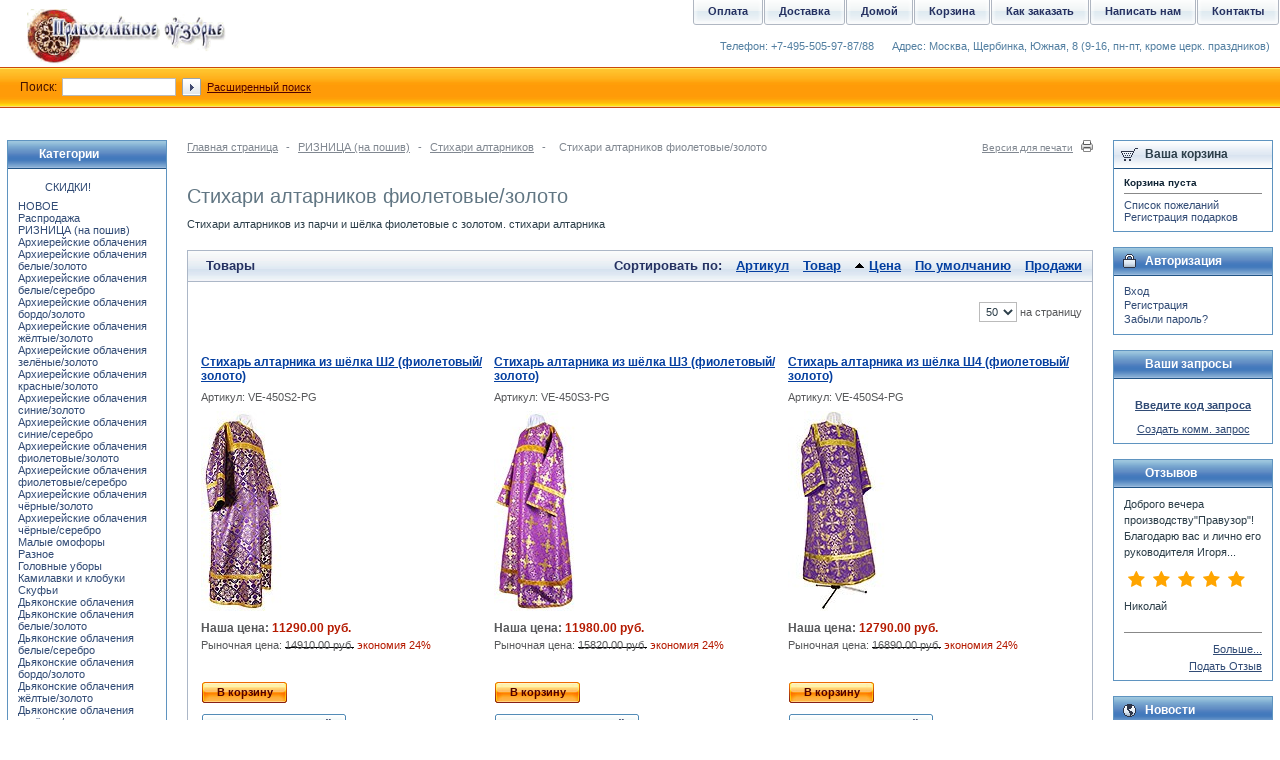

--- FILE ---
content_type: text/html; charset=UTF-8
request_url: https://www.pravuzor.ru/stikhari-altarnika-fioletovye-s-zolotom/
body_size: 21782
content:
<?xml version="1.0" encoding="UTF-8"?>
<!DOCTYPE html PUBLIC "-//W3C//DTD XHTML 1.0 Transitional//EN" "http://www.w3.org/TR/xhtml1/DTD/xhtml1-transitional.dtd">
<html xmlns="http://www.w3.org/1999/xhtml" xmlns:g="http://base.google.com/ns/1.0" xmlns:og="http://ogp.me/ns#" xmlns:fb="http://ogp.me/ns/fb#">
<head>
  <title>Православный пошив стихаря алтарника заказать на сайте - Православное узорье</title>
  <meta http-equiv="Content-Type" content="text/html; charset=UTF-8" />
  <meta http-equiv="X-UA-Compatible" content="IE=Edge" />
  <meta http-equiv="Content-Script-Type" content="text/javascript" />
  <meta http-equiv="Content-Style-Type" content="text/css" />
  <meta http-equiv="Content-Language" content="ru" />
  <meta name="description" content="Стихари алтарников из парчи и шёлка фиолетовые с золотом. Вышитые Стихари алтарников. стихари алтарника." />
  <meta name="keywords" content="Стихари алтарников, Стихари алтарников из парчи, Стихари алтарников из шёлка." />

  <script type="text/javascript">
//<![CDATA[
  var number_format_dec = '.'; var number_format_th = ''; var number_format_point = '2'; var store_language = 'ru'; var xcart_web_dir = ""; var images_dir = "/skin/common_files/images";  var lbl_no_items_have_been_selected = 'Не выбрано ни одного элемента'; var current_area = 'C';  var currency_format = "x руб.";  var lbl_product_minquantity_error = "Минимальное количество единиц товара для заказа - {{min}}."; var lbl_product_maxquantity_error = "Максимальное количество единиц товара для заказа - {{max}}."; var txt_out_of_stock = "Отсутствует на складе"; var lbl_product_quantity_type_error = "Можно выбрать число от {{min}} до {{max}}."; var is_limit = false; var lbl_required_field_is_empty = "Обязательное поле \'~~field~~\' не заполнено!"; var lbl_field_required = "Обязательное поле"; var lbl_field_format_is_invalid = "Недопустимый формат в поле \'~~field~~\'."; var txt_required_fields_not_completed = "Следующие обязательные поля не были заполнены: {{fields}} Вы желаете отправить форму с незаполненными полями?"; var lbl_blockui_default_message = "Загрузка?"; var lbl_error = 'Ошибка'; var lbl_warning = 'Предупреждение!'; var lbl_information = 'Информация'; var lbl_ok = 'OK'; var lbl_yes = 'Да'; var lbl_no = 'Нет'; var txt_minicart_total_note = 'Промежуточный итог не учитывает скидки и надбавочные стоимости как доставка и т.п. Конечная сумма заказа будет подсчитана на странице оформления заказа.'; var txt_ajax_error_note = 'Произошла ошибка в процессе обработки запроса. Пожалуйста <a href=\"javascript:void(0);\" onclick=\"javascript:window.location.reload ();\">перезагрузите страницу.<\/a><br /><br />Если проблема не исчезла после перезагрузки страницы, пожалуйста <a href=\"javascript:void (0);\" onclick=\"javascript:self.location=\'help.php?section=contactus&amp;mode=update\'\">сообщите нам<\/a> об ошибке.';  var txt_email_invalid = "Адрес электронной почты недопустим! Пожалуйста, исправьте"; var email_validation_regexp = new RegExp("^[a-z0-9!#$%&\'*+\\/=?^_`{|}~-]+(?:\\.[a-z0-9!#$%&\'*+\\/=?^_`{|}~-]+)*@(?:[a-z0-9](?:[a-z0-9-]*[a-z0-9])?\\.)+[a-z](?:[a-z0-9-]*[a-z0-9])$", "gi");  var is_admin_editor = false; var is_responsive_skin = "N"; var  topMessageDelay = []; topMessageDelay['i'] = 10*1000; topMessageDelay['w'] = 60*1000; topMessageDelay['e'] = 0*1000; 
//]]>
</script> <script type="text/javascript" src="/skin/common_files/js/common.js"></script>    <script type="text/javascript" src="/skin/common_files/js/browser_identificator.js" async="async"></script>          <script type="text/javascript" src="/skin/common_files/lib/jquery-min.js"></script>  <script type="text/javascript" src="/skin/common_files/widgets/css_loader.js"></script>    <script type="text/javascript" src="/skin/common_files/lib/jquery-migrate.production.js"></script>       <script type="text/javascript" src="/skin/common_files/lib/jqueryui/jquery-ui.custom.min.js"></script>   <link rel="stylesheet" type="text/css" href="/skin/common_files/lib/jqueryui/jquery-ui.structure.min.css" />      <link rel="stylesheet" type="text/css" href="/skin/common_files/lib/jqueryui/components/tabs.min.css" />          <link rel="stylesheet" type="text/css" href="/skin/common_files/lib/jqueryui/jquery-ui.theme.min.css" />     <link rel="stylesheet" type="text/css" href="/skin/common_files/css/jquery_ui.css" />   <script type="text/javascript" src="/skin/common_files/js/ajax.js"></script> <script type="text/javascript" src="/skin/common_files/lib/cluetip/jquery.cluetip.js" async="async"></script>  <script type="text/javascript" src="/skin/common_files/js/top_message.js"></script> <script type="text/javascript" src="/skin/common_files/js/popup_open.js"></script> <script type="text/javascript" src="/skin/common_files/lib/jquery.blockUI.min.js"></script> <script type="text/javascript" src="/skin/common_files/lib/jquery.blockUI.defaults.js"></script> <script type="text/javascript" src="/skin/common_files/lib/jquery_cookie.js"></script>     <script type="text/javascript">
//<![CDATA[
    function initDropOutButton() {   if ($(this).hasClass('activated-widget'))     return;   $(this).addClass('activated-widget');   var dropOutBoxObj = $(this).parent().find('.dropout-box');   /* Process the onclick event on a dropout button  */   $(this).on('click', /*CLiCk_Event_deprecated_in_3_3*/     function(e) {       e.stopPropagation();       $('.dropout-box').removeClass('current');       dropOutBoxObj         .toggle()         .addClass('current');       $('.dropout-box').not('.current').hide();       if (dropOutBoxObj.offset().top + dropOutBoxObj.height() - $('#center-main').offset().top - $('#center-main').height() > 0) {         dropOutBoxObj.css('bottom', '-2px');       }     }   );   /* Click on a dropout layer keeps the dropout content opened */   $(this).parent().on('click', /*CLiCk_Event_deprecated_in_3_3*/     function(e) {       e.stopPropagation();     }   );   /* shift the dropout layer from the right hand side  */   /* if it's out of the main area */   var borderDistance = ($("#center-main").offset().left + $("#center-main").outerWidth()) - ($(this).offset().left + dropOutBoxObj.outerWidth());   if (!isNaN(borderDistance) && borderDistance < 0) {     dropOutBoxObj.css('left', borderDistance+'px');   } } $(document).ready( function() {   $('body').on('click', /*CLiCk_Event_deprecated_in_3_3*/     function() {       $('.dropout-box')         .filter(function() { return $(this).css('display') != 'none'; } )         .hide();     }   );   $('div.dropout-container div.drop-out-button').each(initDropOutButton); } );   $(document).ready( function() { $('form').not('.skip-auto-validation').each(function() {   applyCheckOnSubmit(this); }); $(document).on(   'click','a.toggle-link',    function(e) {     $('#' + $(this).attr('id').replace('link', 'box')).toggle();   } ); });   if (products_data == undefined) { var products_data = []; }  var txt_are_you_sure = 'Вы уверены?'; 
//]]>
</script>     <script type="text/javascript" src="/skin/common_files/modules/Product_Options/func.js"></script>  <script type="text/javascript" src="/skin/common_files/js/check_quantity.js"></script>               <!-- Google Analytics -->
<script type="text/javascript">
//<![CDATA[

(function(i,s,o,g,r,a,m){i['GoogleAnalyticsObject']=r;i[r]=i[r]||function(){
(i[r].q=i[r].q||[]).push(arguments)},i[r].l=1*new Date();a=s.createElement(o),
m=s.getElementsByTagName(o)[0];a.async=1;a.src=g;m.parentNode.insertBefore(a,m)
})(window,document,'script','//www.google-analytics.com/analytics.js','ga');

ga('create', 'UA-90433465-1', 'auto');
ga('send', 'pageview');


/*Send search phrase*/

//]]>
</script>
<!-- End Google Analytics -->

<!-- Yandex.Metrika counter -->
<script type="text/javascript">
    (function(m,e,t,r,i,k,a){
        m[i]=m[i]||function(){(m[i].a=m[i].a||[]).push(arguments)};
        m[i].l=1*new Date();
        for (var j = 0; j < document.scripts.length; j++) {if (document.scripts[j].src === r) { return; }}
        k=e.createElement(t),a=e.getElementsByTagName(t)[0],k.async=1,k.src=r,a.parentNode.insertBefore(k,a)
    })(window, document,'script','https://mc.yandex.ru/metrika/tag.js?id=103901198', 'ym');
 
    ym(103901198, 'init', {ssr:true, webvisor:true, clickmap:true, ecommerce:"dataLayer", accurateTrackBounce:true, trackLinks:true});
</script>
<noscript><div><img src="https://mc.yandex.ru/watch/103901198" style="position:absolute; left:-9999px;" alt="" /></div></noscript>
<!-- /Yandex.Metrika counter -->
        <script type="text/javascript" src="/skin/common_files/modules/Add_to_cart_popup/product_added.js"></script>          
 <link rel="stylesheet" type="text/css" href="/skin/common_files/css/main.css" />            <link rel="stylesheet" type="text/css" href="/skin/common_files/lib/cluetip/jquery.cluetip.css" />    <link rel="stylesheet" type="text/css" href="/skin/common_files/css/font-awesome.min.css" />       <style type="text/css"> <!-- <link rel="stylesheet" type="text/css" href="/skin/common_files/modules/Socialize/main.css" /><link rel="stylesheet" type="text/css" href="/skin/common_files/modules/Upselling_Products/main.css" /><link rel="stylesheet" type="text/css" href="/skin/common_files/modules/Recently_Viewed/main.css" /><link rel="stylesheet" type="text/css" href="/skin/common_files/modules/Gift_Certificates/main.css" /><link rel="stylesheet" type="text/css" href="/skin/common_files/modules/Add_to_cart_popup/main.css" /><link rel="stylesheet" type="text/css" href="/skin/common_files/modules/Magnifier/main.css" /><link rel="stylesheet" type="text/css" href="/skin/common_files/modules/Wishlist/main.css" /><link rel="stylesheet" type="text/css" href="/skin/common_files/modules/Gift_Registry/main.css" /><link rel="stylesheet" type="text/css" href="/skin/common_files/modules/XAffiliate/main.css" /><link rel="stylesheet" type="text/css" href="/skin/common_files/modules/News_Management/main.css" /><link rel="stylesheet" type="text/css" href="/skin/common_files/modules/Survey/main.css" /><link rel="stylesheet" type="text/css" href="/skin/common_files/modules/Image_Verification/main.css" /><link rel="stylesheet" type="text/css" href="/skin/common_files/modules/Special_Offers/main.css" /><link rel="stylesheet" type="text/css" href="/skin/common_files/modules/RMA/main.css" /><link rel="stylesheet" type="text/css" href="/skin/common_files/modules/Product_Configurator/main.css" /><link rel="stylesheet" type="text/css" href="/skin/common_files/modules/Wholesale_Trading/main.css" /><link rel="stylesheet" type="text/css" href="/skin/common_files/modules/Product_Options/main.css" /><link rel="stylesheet" type="text/css" href="/skin/common_files/modules/Bestsellers/main.css" /><link rel="stylesheet" type="text/css" href="/skin/common_files/modules/Recommended_Products/main.css" /><link rel="stylesheet" type="text/css" href="/skin/common_files/modules/Customer_Reviews/main.css" /><link rel="stylesheet" type="text/css" href="/skin/common_files/modules/Stop_List/main.css" /><link rel="stylesheet" type="text/css" href="/skin/common_files/modules/Advanced_Order_Management/main.css" /><link rel="stylesheet" type="text/css" href="/skin/common_files/modules/Detailed_Product_Images/main.css" /><link rel="stylesheet" type="text/css" href="/skin/common_files/modules/Feature_Comparison/main.css" /><link rel="stylesheet" type="text/css" href="/skin/common_files/modules/One_Page_Checkout/main.css" /><link rel="stylesheet" type="text/css" href="/skin/common_files/modules/Flyout_Menus/Icons/main.css" />  --> </style>      

<link rel="shortcut icon" type="image/png" href="https://www.pravuzor.ru/favicon.ico" />

  <link rel="canonical" href="https://www.pravuzor.ru/stikhari-altarnika-fioletovye-s-zolotom/" />
  <base href="https://www.pravuzor.ru/" />




  <link rel="stylesheet" type="text/css" href="/skin/common_files/modules/XTestimonials/css/styles.css" />
 



              
      <meta property="og:title" content="Стихари алтарников фиолетовые/золото"/>
      <meta property="og:description" content="Стихари алтарников из парчи и шёлка фиолетовые с золотом. стихари алтарника" />
      <meta property="og:url" content="https://www.pravuzor.ru/stikhari-altarnika-fioletovye-s-zolotom/" />
      <meta property="og:type" content="article"/>
      <meta property="og:site_name" content="ЦРМ &quot;Православное узорье&quot;"/>
       
      









<!-- Magic Zoom Plus X-Cart module version v5.5.13 [v1.6.78:v5.2.8] -->
<script type="text/javascript">window["mgctlbx$Pltm"] = "X-Cart";</script>
<link type="text/css" href="https://www.pravuzor.ru/modules/MagicToolbox/magiczoomplus/magiczoomplus.css" rel="stylesheet" media="screen" />
<link type="text/css" href="https://www.pravuzor.ru/modules/MagicToolbox/magiczoomplus/magiczoomplus.module.css" rel="stylesheet" media="screen" />
<script type="text/javascript" src="https://www.pravuzor.ru/modules/MagicToolbox/magiczoomplus/magiczoomplus.js"></script>
<script type="text/javascript" src="https://www.pravuzor.ru/modules/MagicToolbox/magiczoomplus/magictoolbox.utils.js"></script>
<script type="text/javascript">
	var mzOptions = {
		'zoomWidth':'auto',
		'zoomHeight':'auto',
		'zoomPosition':'right',
		'zoomDistance':15,
		'selectorTrigger':'click',
		'transitionEffect':true,
		'lazyZoom':false,
		'rightClick':false,
		'zoomMode':'zoom',
		'zoomOn':'hover',
		'upscale':false,
		'smoothing':true,
		'variableZoom':false,
		'zoomCaption':'bottom',
		'expand':'window',
		'expandZoomMode':'zoom',
		'expandZoomOn':'always',
		'expandCaption':true,
		'closeOnClickOutside':true,
		'cssClass':'',
		'hint':'off',
		'textHoverZoomHint':'Hover to zoom',
		'textClickZoomHint':'Click to zoom',
		'textExpandHint':'Щёлкните для увеличения',
		'textBtnClose':'Закрыть',
		'textBtnNext':'Следующее',
		'textBtnPrev':'Предыдущее'
	}
</script>
<script type="text/javascript">
	var mzMobileOptions = {
		'zoomMode':'zoom',
		'textHoverZoomHint':'Нажмите для увеличения',
		'textClickZoomHint':'Два раза нажмите для увеличения',
		'textExpandHint':'Нажмите для увеличения'
	}
</script>

</head>
<body class="fancycat-page-skin-icons fancycat-page-subskin-c uo-container ">
<div id="page-container">
  <div id="page-container2">
    <div id="content-container">
      <div id="content-container2" >

                  
           
            <div id="fb-root"></div>
                  
        <div id="center">
  <div id="center-main">
    <!-- central space -->

    
              <table width="100%" cellpadding="0" cellspacing="0">
<tr>
  <td valign="top" align="left">
  <div id="location" >
                                  <a href="home.php" class="bread-crumb">Главная страница</a>
                          <span>-</span>
                                          <a href="https://www.pravuzor.ru/Riznica-poshiv-oblachenij/" class="bread-crumb">РИЗНИЦА (на пошив)</a>
                          <span>-</span>
                                          <a href="https://www.pravuzor.ru/stikhari-altarnikov/" class="bread-crumb">Стихари алтарников</a>
                          <span>-</span>
                                <span class="bread-crumb last-bread-crumb">Стихари алтарников фиолетовые/золото</span>
                        </div>
  </td>
  <td class="printable-link-row">
    <div class="printable-bar">
    <a href="https://www.pravuzor.ru/stikhari-altarnika-fioletovye-s-zolotom/?printable=Y">Версия для печати</a>
  </div>

  </td>
</tr>
</table>

      
      
                            
      
      
                

      





      
      
      

  

<h1>Стихари алтарников фиолетовые/золото</h1>


      <div class="subcategory-descr">Стихари алтарников из парчи и шёлка фиолетовые с золотом. стихари алтарника</div>
  
  



    <div class="dialog products-dialog dialog-category-products-list list-dialog">
      <div class="title">
      <h2>Товары</h2>
              <div class="sort-box">
                      
  
        
  <div class="search-sort-bar no-print">
  
    <strong class="search-sort-title">Сортировать по:</strong>

    
      <span class="search-sort-cell">
                  <a href="https://www.pravuzor.ru/stikhari-altarnika-fioletovye-s-zolotom/?sort=productcode" title="Сортировать по: Артикул" class="search-sort-link">Артикул</a>
              </span>

    
      <span class="search-sort-cell">
                  <a href="https://www.pravuzor.ru/stikhari-altarnika-fioletovye-s-zolotom/?sort=title" title="Сортировать по: Товар" class="search-sort-link">Товар</a>
              </span>

    
      <span class="search-sort-cell">
                  <a href="https://www.pravuzor.ru/stikhari-altarnika-fioletovye-s-zolotom/?sort_direction=1" title="Сортировать по: Цена" class="search-sort-link up-direction">Цена</a>
              </span>

    
      <span class="search-sort-cell">
                  <a href="https://www.pravuzor.ru/stikhari-altarnika-fioletovye-s-zolotom/?sort=orderby" title="Сортировать по: По умолчанию" class="search-sort-link">По умолчанию</a>
              </span>

    
      <span class="search-sort-cell">
                  <a href="https://www.pravuzor.ru/stikhari-altarnika-fioletovye-s-zolotom/?sort=sales_stats&amp;sort_direction=1" title="Сортировать по: Продажи" class="search-sort-link">Продажи</a>
              </span>

    
  
  </div>


                  </div>
          </div>
    <div class="content">
    <ul class="simple-list-left width-100 navigation-bar">
  <li class="item-right">
  <span class="per-page-selector"><select onchange="javascript:window.location='https://www.pravuzor.ru/stikhari-altarnika-fioletovye-s-zolotom/?objects_per_page=' + this.value;"><option value="" selected="selected"></option><option value="5">5</option><option value="10">10</option><option value="15">15</option><option value="20">20</option><option value="25">25</option><option value="30">30</option><option value="35">35</option><option value="40">40</option><option value="45">45</option><option value="50" selected="selected">50</option></select>&nbsp;на страницу</span>

  </li>
</ul>
      <div class="clearing"></div>
  

             <script type="text/javascript">
//<![CDATA[
 var lbl_added = 'Добавлен'; var lbl_error = 'Ошибка'; var redirect_to_cart = false; 
//]]>
</script> <script type="text/javascript" src="/skin/common_files/js/ajax.add2cart.js"></script> <script type="text/javascript" src="/skin/common_files/js/ajax.product.js"></script> <script type="text/javascript" src="/skin/common_files/js/ajax.products.js"></script>  
  
         <script type="text/javascript">
//<![CDATA[
 var lbl_rated = 'Оценка выставлена'; var lbl_error = 'Ошибка'; var lbl_cancel_vote = 'Оценка уже выставлена'; 
//]]>
</script> <script type="text/javascript" src="/skin/common_files/modules/Customer_Reviews/ajax.rating.js"></script>  
  
  
  
    


  <table cellspacing="3" class="products products-table width-100" summary="Список товаров">

    
      <tr class="first product-name-row">

        
                  
            <td class="highlight first product-cell" style="width: 33%;">
<script type="text/javascript">
//<![CDATA[
products_data[33467] = {};
//]]>
</script>
              <a href="https://www.pravuzor.ru/Stihar-altarnika-iz-shiolka-SH2-fioleovyj-zoloto.html" class="product-title">Стихарь алтарника из шёлка Ш2 (фиолетовый/золото)</a>

              
                          </td>

                            
            <td class="product-cell" style="width: 33%;">
<script type="text/javascript">
//<![CDATA[
products_data[33480] = {};
//]]>
</script>
              <a href="https://www.pravuzor.ru/Stihar-altarnika-iz-shiolka-SH3-fioleovyj-zoloto.html" class="product-title">Стихарь алтарника из шёлка Ш3 (фиолетовый/золото)</a>

              
                          </td>

                            
            <td class="highlight last product-cell" style="width: 33%;">
<script type="text/javascript">
//<![CDATA[
products_data[33492] = {};
//]]>
</script>
              <a href="https://www.pravuzor.ru/Stihar-altarnika-iz-shiolka-SH4-fioleovyj-zoloto.html" class="product-title">Стихарь алтарника из шёлка Ш4 (фиолетовый/золото)</a>

              
                          </td>

                  
      </tr>

      
              <tr class="first">

                      
              <td class="highlight first product-cell">
                                  <div class="sku">Артикул: VE-450S2-PG</div>
                              </td>

                                  
              <td class="product-cell">
                                  <div class="sku">Артикул: VE-450S3-PG</div>
                              </td>

                                  
              <td class="highlight last product-cell">
                                  <div class="sku">Артикул: VE-450S4-PG</div>
                              </td>

                      
        </tr>
      
      <tr class="first">

                  
            <td class="highlight first product-cell">
              <div class="image">
                                <a href="https://www.pravuzor.ru/Stihar-altarnika-iz-shiolka-SH2-fioleovyj-zoloto.html"><img src="https://www.pravuzor.ru/images/T/ve-450s2-pgt-stikhar-altarnika.jpg" width="81" height="200" alt="Стихарь алтарника из шёлка Ш2 (фиолетовый/золото)" title="Стихарь алтарника из шёлка Ш2 (фиолетовый/золото)" />
</a>
                
                              </div>
            </td>

                            
            <td class="product-cell">
              <div class="image">
                                <a href="https://www.pravuzor.ru/Stihar-altarnika-iz-shiolka-SH3-fioleovyj-zoloto.html"><img src="https://www.pravuzor.ru/images/T/ve-450s3-pgt-stikhar-altarnika.jpg" width="81" height="200" alt="Стихарь алтарника из шёлка Ш3 (фиолетовый/золото)" title="Стихарь алтарника из шёлка Ш3 (фиолетовый/золото)" />
</a>
                
                              </div>
            </td>

                            
            <td class="highlight last product-cell">
              <div class="image">
                                <a href="https://www.pravuzor.ru/Stihar-altarnika-iz-shiolka-SH4-fioleovyj-zoloto.html"><img src="https://www.pravuzor.ru/images/T/ve-450s4-pgt-stikhar-altarnika.jpg" width="100" height="200" alt="Стихарь алтарника из шёлка Ш4 (фиолетовый/золото)" title="Стихарь алтарника из шёлка Ш4 (фиолетовый/золото)" />
</a>
                
                              </div>
            </td>

                  
      </tr>

      
      
      <tr class="first">

        
                  
            <td class="highlight first product-cell product-cell-price">
              
                
                  
                    <div class="price-row">
                                            <span class="price">Наша цена:</span> <span class="price-value"><span class="currency">11290.00 руб.</span></span>
                      <span class="market-price"></span>
                                                                                      </div>
                    
                    
                                          <div class="market-price">
                        Рыночная цена: <span class="market-price-value"><span class="currency">14910.00 руб.</span></span>

                                                <span class="price-save">экономия  24%</span>

                      </div>
                    
                    
                  
                  <br />                
              
            </td>

                            
            <td class="product-cell product-cell-price">
              
                
                  
                    <div class="price-row">
                                            <span class="price">Наша цена:</span> <span class="price-value"><span class="currency">11980.00 руб.</span></span>
                      <span class="market-price"></span>
                                                                                      </div>
                    
                    
                                          <div class="market-price">
                        Рыночная цена: <span class="market-price-value"><span class="currency">15820.00 руб.</span></span>

                                                <span class="price-save">экономия  24%</span>

                      </div>
                    
                    
                  
                  <br />                
              
            </td>

                            
            <td class="highlight last product-cell product-cell-price">
              
                
                  
                    <div class="price-row">
                                            <span class="price">Наша цена:</span> <span class="price-value"><span class="currency">12790.00 руб.</span></span>
                      <span class="market-price"></span>
                                                                                      </div>
                    
                    
                                          <div class="market-price">
                        Рыночная цена: <span class="market-price-value"><span class="currency">16890.00 руб.</span></span>

                                                <span class="price-save">экономия  24%</span>

                      </div>
                    
                    
                  
                  <br />                
              
            </td>

                  
      </tr>
      <tr class="first">

        
                  
            <td class="highlight first product-cell product-cell-buynow">

                                                      
<div class="buy-now">

<script type="text/javascript">
//<![CDATA[
products_data[33467].quantity = 100;
products_data[33467].min_quantity = 1;
//]]>
</script>

  
  
    <form name="orderform_33467_1519648949_" method="get" action="product.php" onsubmit="javascript: return check_quantity(33467, '');">
      <input type="hidden" name="mode" value="add" />
      <input type="hidden" name="productid" value="33467" />
      <input type="hidden" name="cat" value="1109" />
      <input type="hidden" name="page" value="" />
      <input type="hidden" name="is_featured_product" value="" />

      
  
  
    
      <div class="quantity-empty"></div>

    
    
    
      
        <div class="button-row">
          
           
           
              
  
    


  <button class="button main-button add-to-cart-button" type="submit" title="В корзину">
  <span class="button-right"><span class="button-left">В корзину</span></span>
  </button>


 
           
        </div>
                  <div class="button-row">
            
    
                  
  

  <button class="button" type="button" title="В список пожеланий" onclick="javascript: submitForm(document.orderform_33467_1519648949_, 'add2wl'); return false;">
  <span class="button-right"><span class="button-left">В список пожеланий</span></span>
  </button>



          </div>
        
      
    
    
  
      </form>
  
  
</div>

                  
                
            </td>

                            
            <td class="product-cell product-cell-buynow">

                                                      
<div class="buy-now">

<script type="text/javascript">
//<![CDATA[
products_data[33480].quantity = 100;
products_data[33480].min_quantity = 1;
//]]>
</script>

  
  
    <form name="orderform_33480_1519648949_" method="get" action="product.php" onsubmit="javascript: return check_quantity(33480, '');">
      <input type="hidden" name="mode" value="add" />
      <input type="hidden" name="productid" value="33480" />
      <input type="hidden" name="cat" value="1109" />
      <input type="hidden" name="page" value="" />
      <input type="hidden" name="is_featured_product" value="" />

      
  
  
    
      <div class="quantity-empty"></div>

    
    
    
      
        <div class="button-row">
          
           
           
              
  
    


  <button class="button main-button add-to-cart-button" type="submit" title="В корзину">
  <span class="button-right"><span class="button-left">В корзину</span></span>
  </button>


 
           
        </div>
                  <div class="button-row">
            
    
                  
  

  <button class="button" type="button" title="В список пожеланий" onclick="javascript: submitForm(document.orderform_33480_1519648949_, 'add2wl'); return false;">
  <span class="button-right"><span class="button-left">В список пожеланий</span></span>
  </button>



          </div>
        
      
    
    
  
      </form>
  
  
</div>

                  
                
            </td>

                            
            <td class="highlight last product-cell product-cell-buynow">

                                                      
<div class="buy-now">

<script type="text/javascript">
//<![CDATA[
products_data[33492].quantity = 100;
products_data[33492].min_quantity = 1;
//]]>
</script>

  
  
    <form name="orderform_33492_1519648949_" method="get" action="product.php" onsubmit="javascript: return check_quantity(33492, '');">
      <input type="hidden" name="mode" value="add" />
      <input type="hidden" name="productid" value="33492" />
      <input type="hidden" name="cat" value="1109" />
      <input type="hidden" name="page" value="" />
      <input type="hidden" name="is_featured_product" value="" />

      
  
  
    
      <div class="quantity-empty"></div>

    
    
    
      
        <div class="button-row">
          
           
           
              
  
    


  <button class="button main-button add-to-cart-button" type="submit" title="В корзину">
  <span class="button-right"><span class="button-left">В корзину</span></span>
  </button>


 
           
        </div>
                  <div class="button-row">
            
    
                  
  

  <button class="button" type="button" title="В список пожеланий" onclick="javascript: submitForm(document.orderform_33492_1519648949_, 'add2wl'); return false;">
  <span class="button-right"><span class="button-left">В список пожеланий</span></span>
  </button>



          </div>
        
      
    
    
  
      </form>
  
  
</div>

                  
                
            </td>

                        </tr>
            <tr class="first">

        
                  
            <td class="highlight first product-cell">
                          </td>

                            
            <td class="product-cell">
                          </td>

                            
            <td class="highlight last product-cell">
                          </td>

                  
      </tr>
                    <tr class="separator">
          <td colspan="3">&nbsp;</td>
        </tr>
      
    
      <tr class="highlight product-name-row">

        
                  
            <td class="highlight first product-cell" style="width: 33%;">
<script type="text/javascript">
//<![CDATA[
products_data[33376] = {};
//]]>
</script>
              <a href="https://www.pravuzor.ru/Stihar-altarnika-iz-parchi-P-fioleovyj-zoloto.html" class="product-title">Стихарь алтарника из парчи П (фиолетовый/золото)</a>

              
                          </td>

                            
            <td class="product-cell" style="width: 33%;">
<script type="text/javascript">
//<![CDATA[
products_data[33389] = {};
//]]>
</script>
              <a href="https://www.pravuzor.ru/Stihar-altarnika-iz-parchi-PG1-fioleovyj-zoloto.html" class="product-title">Стихарь алтарника из парчи ПГ1 (фиолетовый/золото)</a>

              
                          </td>

                            
            <td class="highlight last product-cell" style="width: 33%;">
<script type="text/javascript">
//<![CDATA[
products_data[33402] = {};
//]]>
</script>
              <a href="https://www.pravuzor.ru/Stihar-altarnika-iz-parchi-PG2-fioleovyj-zoloto.html" class="product-title">Стихарь алтарника из парчи ПГ2 (фиолетовый/золото)</a>

              
                          </td>

                  
      </tr>

      
              <tr class="highlight">

                      
              <td class="highlight first product-cell">
                                  <div class="sku">Артикул: VE-450B1-PG</div>
                              </td>

                                  
              <td class="product-cell">
                                  <div class="sku">Артикул: VE-450BG1-PG</div>
                              </td>

                                  
              <td class="highlight last product-cell">
                                  <div class="sku">Артикул: VE-450BG2-PG</div>
                              </td>

                      
        </tr>
      
      <tr class="highlight">

                  
            <td class="highlight first product-cell">
              <div class="image">
                                <a href="https://www.pravuzor.ru/Stihar-altarnika-iz-parchi-P-fioleovyj-zoloto.html"><img src="https://www.pravuzor.ru/images/T/ve-450b1-pgt-stikhar-altarnika.jpg" width="100" height="200" alt="Стихарь алтарника из парчи П (фиолетовый/золото)" title="Стихарь алтарника из парчи П (фиолетовый/золото)" />
</a>
                
                              </div>
            </td>

                            
            <td class="product-cell">
              <div class="image">
                                <a href="https://www.pravuzor.ru/Stihar-altarnika-iz-parchi-PG1-fioleovyj-zoloto.html"><img src="https://www.pravuzor.ru/images/T/ve-450bg1-pgt-stikhar-altarnika.jpg" width="100" height="200" alt="Стихарь алтарника из парчи ПГ1 (фиолетовый/золото)" title="Стихарь алтарника из парчи ПГ1 (фиолетовый/золото)" />
</a>
                
                              </div>
            </td>

                            
            <td class="highlight last product-cell">
              <div class="image">
                                <a href="https://www.pravuzor.ru/Stihar-altarnika-iz-parchi-PG2-fioleovyj-zoloto.html"><img src="https://www.pravuzor.ru/images/T/ve-450bg2-pgt-stikhar-altarnika.jpg" width="100" height="200" alt="Стихарь алтарника из парчи ПГ2 (фиолетовый/золото)" title="Стихарь алтарника из парчи ПГ2 (фиолетовый/золото)" />
</a>
                
                              </div>
            </td>

                  
      </tr>

      
      
      <tr class="highlight">

        
                  
            <td class="highlight first product-cell product-cell-price">
              
                
                  
                    <div class="price-row">
                                            <span class="price">Наша цена:</span> <span class="price-value"><span class="currency">16490.00 руб.</span></span>
                      <span class="market-price"></span>
                                                                                      </div>
                    
                    
                                          <div class="market-price">
                        Рыночная цена: <span class="market-price-value"><span class="currency">21770.00 руб.</span></span>

                                                <span class="price-save">экономия  24%</span>

                      </div>
                    
                    
                  
                  <br />                
              
            </td>

                            
            <td class="product-cell product-cell-price">
              
                
                  
                    <div class="price-row">
                                            <span class="price">Наша цена:</span> <span class="price-value"><span class="currency">18390.00 руб.</span></span>
                      <span class="market-price"></span>
                                                                                      </div>
                    
                    
                                          <div class="market-price">
                        Рыночная цена: <span class="market-price-value"><span class="currency">24280.00 руб.</span></span>

                                                <span class="price-save">экономия  24%</span>

                      </div>
                    
                    
                  
                  <br />                
              
            </td>

                            
            <td class="highlight last product-cell product-cell-price">
              
                
                  
                    <div class="price-row">
                                            <span class="price">Наша цена:</span> <span class="price-value"><span class="currency">23980.00 руб.</span></span>
                      <span class="market-price"></span>
                                                                                      </div>
                    
                    
                                          <div class="market-price">
                        Рыночная цена: <span class="market-price-value"><span class="currency">31660.00 руб.</span></span>

                                                <span class="price-save">экономия  24%</span>

                      </div>
                    
                    
                  
                  <br />                
              
            </td>

                  
      </tr>
      <tr class="highlight">

        
                  
            <td class="highlight first product-cell product-cell-buynow">

                                                      
<div class="buy-now">

<script type="text/javascript">
//<![CDATA[
products_data[33376].quantity = 100;
products_data[33376].min_quantity = 1;
//]]>
</script>

  
  
    <form name="orderform_33376_1519648949_" method="get" action="product.php" onsubmit="javascript: return check_quantity(33376, '');">
      <input type="hidden" name="mode" value="add" />
      <input type="hidden" name="productid" value="33376" />
      <input type="hidden" name="cat" value="1109" />
      <input type="hidden" name="page" value="" />
      <input type="hidden" name="is_featured_product" value="" />

      
  
  
    
      <div class="quantity-empty"></div>

    
    
    
      
        <div class="button-row">
          
           
           
              
  
    


  <button class="button main-button add-to-cart-button" type="submit" title="В корзину">
  <span class="button-right"><span class="button-left">В корзину</span></span>
  </button>


 
           
        </div>
                  <div class="button-row">
            
    
                  
  

  <button class="button" type="button" title="В список пожеланий" onclick="javascript: submitForm(document.orderform_33376_1519648949_, 'add2wl'); return false;">
  <span class="button-right"><span class="button-left">В список пожеланий</span></span>
  </button>



          </div>
        
      
    
    
  
      </form>
  
  
</div>

                  
                
            </td>

                            
            <td class="product-cell product-cell-buynow">

                                                      
<div class="buy-now">

<script type="text/javascript">
//<![CDATA[
products_data[33389].quantity = 100;
products_data[33389].min_quantity = 1;
//]]>
</script>

  
  
    <form name="orderform_33389_1519648949_" method="get" action="product.php" onsubmit="javascript: return check_quantity(33389, '');">
      <input type="hidden" name="mode" value="add" />
      <input type="hidden" name="productid" value="33389" />
      <input type="hidden" name="cat" value="1109" />
      <input type="hidden" name="page" value="" />
      <input type="hidden" name="is_featured_product" value="" />

      
  
  
    
      <div class="quantity-empty"></div>

    
    
    
      
        <div class="button-row">
          
           
           
              
  
    


  <button class="button main-button add-to-cart-button" type="submit" title="В корзину">
  <span class="button-right"><span class="button-left">В корзину</span></span>
  </button>


 
           
        </div>
                  <div class="button-row">
            
    
                  
  

  <button class="button" type="button" title="В список пожеланий" onclick="javascript: submitForm(document.orderform_33389_1519648949_, 'add2wl'); return false;">
  <span class="button-right"><span class="button-left">В список пожеланий</span></span>
  </button>



          </div>
        
      
    
    
  
      </form>
  
  
</div>

                  
                
            </td>

                            
            <td class="highlight last product-cell product-cell-buynow">

                                                      
<div class="buy-now">

<script type="text/javascript">
//<![CDATA[
products_data[33402].quantity = 100;
products_data[33402].min_quantity = 1;
//]]>
</script>

  
  
    <form name="orderform_33402_1519648949_" method="get" action="product.php" onsubmit="javascript: return check_quantity(33402, '');">
      <input type="hidden" name="mode" value="add" />
      <input type="hidden" name="productid" value="33402" />
      <input type="hidden" name="cat" value="1109" />
      <input type="hidden" name="page" value="" />
      <input type="hidden" name="is_featured_product" value="" />

      
  
  
    
      <div class="quantity-empty"></div>

    
    
    
      
        <div class="button-row">
          
           
           
              
  
    


  <button class="button main-button add-to-cart-button" type="submit" title="В корзину">
  <span class="button-right"><span class="button-left">В корзину</span></span>
  </button>


 
           
        </div>
                  <div class="button-row">
            
    
                  
  

  <button class="button" type="button" title="В список пожеланий" onclick="javascript: submitForm(document.orderform_33402_1519648949_, 'add2wl'); return false;">
  <span class="button-right"><span class="button-left">В список пожеланий</span></span>
  </button>



          </div>
        
      
    
    
  
      </form>
  
  
</div>

                  
                
            </td>

                        </tr>
            <tr class="highlight">

        
                  
            <td class="highlight first product-cell">
                          </td>

                            
            <td class="product-cell">
                          </td>

                            
            <td class="highlight last product-cell">
                          </td>

                  
      </tr>
                    <tr class="separator">
          <td colspan="3">&nbsp;</td>
        </tr>
      
    
      <tr class="product-name-row">

        
                  
            <td class="highlight first product-cell" style="width: 33%;">
<script type="text/javascript">
//<![CDATA[
products_data[33415] = {};
//]]>
</script>
              <a href="https://www.pravuzor.ru/Stihar-altarnika-iz-parchi-PG3-fioleovyj-zoloto.html" class="product-title">Стихарь алтарника из парчи ПГ3 (фиолетовый/золото)</a>

              
                          </td>

                            
            <td class="product-cell" style="width: 33%;">
<script type="text/javascript">
//<![CDATA[
products_data[33428] = {};
//]]>
</script>
              <a href="https://www.pravuzor.ru/Stihar-altarnika-iz-parchi-PG4-fioleovyj-zoloto.html" class="product-title">Стихарь алтарника из парчи ПГ4 (фиолетовый/золото)</a>

              
                          </td>

                            
            <td class="highlight last product-cell" style="width: 33%;">
<script type="text/javascript">
//<![CDATA[
products_data[33441] = {};
//]]>
</script>
              <a href="https://www.pravuzor.ru/Stihar-altarnika-iz-parchi-PG5-fioleovyj-zoloto.html" class="product-title">Стихарь алтарника из парчи ПГ5 (фиолетовый/золото)</a>

              
                          </td>

                  
      </tr>

      
              <tr>

                      
              <td class="highlight first product-cell">
                                  <div class="sku">Артикул: VE-450BG3-PG</div>
                              </td>

                                  
              <td class="product-cell">
                                  <div class="sku">Артикул: VE-450BG4-PG</div>
                              </td>

                                  
              <td class="highlight last product-cell">
                                  <div class="sku">Артикул: VE-450BG5-PG</div>
                              </td>

                      
        </tr>
      
      <tr>

                  
            <td class="highlight first product-cell">
              <div class="image">
                                <a href="https://www.pravuzor.ru/Stihar-altarnika-iz-parchi-PG3-fioleovyj-zoloto.html"><img src="https://www.pravuzor.ru/images/T/ve-450bg2-pgt-stikhar-altarnika-78.jpg" width="100" height="200" alt="Стихарь алтарника из парчи ПГ3 (фиолетовый/золото)" title="Стихарь алтарника из парчи ПГ3 (фиолетовый/золото)" />
</a>
                
                              </div>
            </td>

                            
            <td class="product-cell">
              <div class="image">
                                <a href="https://www.pravuzor.ru/Stihar-altarnika-iz-parchi-PG4-fioleovyj-zoloto.html"><img src="https://www.pravuzor.ru/images/T/ve-450bg2-pgt-stikhar-altarnika-79.jpg" width="100" height="200" alt="Стихарь алтарника из парчи ПГ4 (фиолетовый/золото)" title="Стихарь алтарника из парчи ПГ4 (фиолетовый/золото)" />
</a>
                
                              </div>
            </td>

                            
            <td class="highlight last product-cell">
              <div class="image">
                                <a href="https://www.pravuzor.ru/Stihar-altarnika-iz-parchi-PG5-fioleovyj-zoloto.html"><img src="https://www.pravuzor.ru/images/T/ve-450bg2-pgt-stikhar-altarnika-80.jpg" width="100" height="200" alt="Стихарь алтарника из парчи ПГ5 (фиолетовый/золото)" title="Стихарь алтарника из парчи ПГ5 (фиолетовый/золото)" />
</a>
                
                              </div>
            </td>

                  
      </tr>

      
      
      <tr>

        
                  
            <td class="highlight first product-cell product-cell-price">
              
                
                  
                    <div class="price-row">
                                            <span class="price">Наша цена:</span> <span class="price-value"><span class="currency">29980.00 руб.</span></span>
                      <span class="market-price"></span>
                                                                                      </div>
                    
                    
                                          <div class="market-price">
                        Рыночная цена: <span class="market-price-value"><span class="currency">39580.00 руб.</span></span>

                                                <span class="price-save">экономия  24%</span>

                      </div>
                    
                    
                  
                  <br />                
              
            </td>

                            
            <td class="product-cell product-cell-price">
              
                
                  
                    <div class="price-row">
                                            <span class="price">Наша цена:</span> <span class="price-value"><span class="currency">49980.00 руб.</span></span>
                      <span class="market-price"></span>
                                                                                      </div>
                    
                    
                                          <div class="market-price">
                        Рыночная цена: <span class="market-price-value"><span class="currency">65980.00 руб.</span></span>

                                                <span class="price-save">экономия  24%</span>

                      </div>
                    
                    
                  
                  <br />                
              
            </td>

                            
            <td class="highlight last product-cell product-cell-price">
              
                
                  
                    <div class="price-row">
                                            <span class="price">Наша цена:</span> <span class="price-value"><span class="currency">65980.00 руб.</span></span>
                      <span class="market-price"></span>
                                                                                      </div>
                    
                    
                                          <div class="market-price">
                        Рыночная цена: <span class="market-price-value"><span class="currency">87100.00 руб.</span></span>

                                                <span class="price-save">экономия  24%</span>

                      </div>
                    
                    
                  
                  <br />                
              
            </td>

                  
      </tr>
      <tr>

        
                  
            <td class="highlight first product-cell product-cell-buynow">

                                                      
<div class="buy-now">

<script type="text/javascript">
//<![CDATA[
products_data[33415].quantity = 100;
products_data[33415].min_quantity = 1;
//]]>
</script>

  
  
    <form name="orderform_33415_1519639335_" method="get" action="product.php" onsubmit="javascript: return check_quantity(33415, '');">
      <input type="hidden" name="mode" value="add" />
      <input type="hidden" name="productid" value="33415" />
      <input type="hidden" name="cat" value="1109" />
      <input type="hidden" name="page" value="" />
      <input type="hidden" name="is_featured_product" value="" />

      
  
  
    
      <div class="quantity-empty"></div>

    
    
    
      
        <div class="button-row">
          
           
           
              
  
    


  <button class="button main-button add-to-cart-button" type="submit" title="В корзину">
  <span class="button-right"><span class="button-left">В корзину</span></span>
  </button>


 
           
        </div>
                  <div class="button-row">
            
    
                  
  

  <button class="button" type="button" title="В список пожеланий" onclick="javascript: submitForm(document.orderform_33415_1519639335_, 'add2wl'); return false;">
  <span class="button-right"><span class="button-left">В список пожеланий</span></span>
  </button>



          </div>
        
      
    
    
  
      </form>
  
  
</div>

                  
                
            </td>

                            
            <td class="product-cell product-cell-buynow">

                                                      
<div class="buy-now">

<script type="text/javascript">
//<![CDATA[
products_data[33428].quantity = 100;
products_data[33428].min_quantity = 1;
//]]>
</script>

  
  
    <form name="orderform_33428_1519639335_" method="get" action="product.php" onsubmit="javascript: return check_quantity(33428, '');">
      <input type="hidden" name="mode" value="add" />
      <input type="hidden" name="productid" value="33428" />
      <input type="hidden" name="cat" value="1109" />
      <input type="hidden" name="page" value="" />
      <input type="hidden" name="is_featured_product" value="" />

      
  
  
    
      <div class="quantity-empty"></div>

    
    
    
      
        <div class="button-row">
          
           
           
              
  
    


  <button class="button main-button add-to-cart-button" type="submit" title="В корзину">
  <span class="button-right"><span class="button-left">В корзину</span></span>
  </button>


 
           
        </div>
                  <div class="button-row">
            
    
                  
  

  <button class="button" type="button" title="В список пожеланий" onclick="javascript: submitForm(document.orderform_33428_1519639335_, 'add2wl'); return false;">
  <span class="button-right"><span class="button-left">В список пожеланий</span></span>
  </button>



          </div>
        
      
    
    
  
      </form>
  
  
</div>

                  
                
            </td>

                            
            <td class="highlight last product-cell product-cell-buynow">

                                                      
<div class="buy-now">

<script type="text/javascript">
//<![CDATA[
products_data[33441].quantity = 100;
products_data[33441].min_quantity = 1;
//]]>
</script>

  
  
    <form name="orderform_33441_1519639335_" method="get" action="product.php" onsubmit="javascript: return check_quantity(33441, '');">
      <input type="hidden" name="mode" value="add" />
      <input type="hidden" name="productid" value="33441" />
      <input type="hidden" name="cat" value="1109" />
      <input type="hidden" name="page" value="" />
      <input type="hidden" name="is_featured_product" value="" />

      
  
  
    
      <div class="quantity-empty"></div>

    
    
    
      
        <div class="button-row">
          
           
           
              
  
    


  <button class="button main-button add-to-cart-button" type="submit" title="В корзину">
  <span class="button-right"><span class="button-left">В корзину</span></span>
  </button>


 
           
        </div>
                  <div class="button-row">
            
    
                  
  

  <button class="button" type="button" title="В список пожеланий" onclick="javascript: submitForm(document.orderform_33441_1519639335_, 'add2wl'); return false;">
  <span class="button-right"><span class="button-left">В список пожеланий</span></span>
  </button>



          </div>
        
      
    
    
  
      </form>
  
  
</div>

                  
                
            </td>

                        </tr>
            <tr>

        
                  
            <td class="highlight first product-cell">
                          </td>

                            
            <td class="product-cell">
                          </td>

                            
            <td class="highlight last product-cell">
                          </td>

                  
      </tr>
                    <tr class="separator">
          <td colspan="3">&nbsp;</td>
        </tr>
      
    
      <tr class="highlight last product-name-row">

        
                  
            <td class="highlight first last product-cell" style="width: 33%;">
<script type="text/javascript">
//<![CDATA[
products_data[33454] = {};
//]]>
</script>
              <a href="https://www.pravuzor.ru/Stihar-altarnika-iz-parchi-PG6-fioleovyj-zoloto.html" class="product-title">Стихарь алтарника из парчи ПГ6 (фиолетовый/золото)</a>

              
                          </td>

                  
      </tr>

      
              <tr class="highlight last">

                      
              <td class="highlight first last product-cell">
                                  <div class="sku">Артикул: VE-450BG6-PG</div>
                              </td>

                      
        </tr>
      
      <tr class="highlight last">

                  
            <td class="highlight first last product-cell">
              <div class="image">
                                <a href="https://www.pravuzor.ru/Stihar-altarnika-iz-parchi-PG6-fioleovyj-zoloto.html"><img src="https://www.pravuzor.ru/images/T/ve-450bg2-pgt-stikhar-altarnika-81.jpg" width="100" height="200" alt="Стихарь алтарника из парчи ПГ6 (фиолетовый/золото)" title="Стихарь алтарника из парчи ПГ6 (фиолетовый/золото)" />
</a>
                
                              </div>
            </td>

                  
      </tr>

      
      
      <tr class="highlight last">

        
                  
            <td class="highlight first last product-cell product-cell-price">
              
                
                  
                    <div class="price-row">
                                            <span class="price">Наша цена:</span> <span class="price-value"><span class="currency">87200.00 руб.</span></span>
                      <span class="market-price"></span>
                                                                                      </div>
                    
                    
                                          <div class="market-price">
                        Рыночная цена: <span class="market-price-value"><span class="currency">115110.00 руб.</span></span>

                                                <span class="price-save">экономия  24%</span>

                      </div>
                    
                    
                  
                  <br />                
              
            </td>

                  
      </tr>
      <tr class="highlight last">

        
                  
            <td class="highlight first last product-cell product-cell-buynow">

                                                      
<div class="buy-now">

<script type="text/javascript">
//<![CDATA[
products_data[33454].quantity = 100;
products_data[33454].min_quantity = 1;
//]]>
</script>

  
  
    <form name="orderform_33454_1519639335_" method="get" action="product.php" onsubmit="javascript: return check_quantity(33454, '');">
      <input type="hidden" name="mode" value="add" />
      <input type="hidden" name="productid" value="33454" />
      <input type="hidden" name="cat" value="1109" />
      <input type="hidden" name="page" value="" />
      <input type="hidden" name="is_featured_product" value="" />

      
  
  
    
      <div class="quantity-empty"></div>

    
    
    
      
        <div class="button-row">
          
           
           
              
  
    


  <button class="button main-button add-to-cart-button" type="submit" title="В корзину">
  <span class="button-right"><span class="button-left">В корзину</span></span>
  </button>


 
           
        </div>
                  <div class="button-row">
            
    
                  
  

  <button class="button" type="button" title="В список пожеланий" onclick="javascript: submitForm(document.orderform_33454_1519639335_, 'add2wl'); return false;">
  <span class="button-right"><span class="button-left">В список пожеланий</span></span>
  </button>



          </div>
        
      
    
    
  
      </form>
  
  
</div>

                  
                
            </td>

                        </tr>
            <tr class="highlight last">

        
                  
            <td class="highlight first last product-cell">
                          </td>

                  
      </tr>
            
    
  </table>



  
  
  
  



    <ul class="simple-list-left width-100 navigation-bar">
  <li class="item-right">
  <span class="per-page-selector"><select onchange="javascript:window.location='https://www.pravuzor.ru/stikhari-altarnika-fioletovye-s-zolotom/?objects_per_page=' + this.value;"><option value="" selected="selected"></option><option value="5">5</option><option value="10">10</option><option value="15">15</option><option value="20">20</option><option value="25">25</option><option value="30">30</option><option value="35">35</option><option value="40">40</option><option value="45">45</option><option value="50" selected="selected">50</option></select>&nbsp;на страницу</span>

  </li>
</ul>
      <div class="clearing"></div>
  

  </div>
</div>






      
    
<!-- /central space -->

  </div><!-- /center -->
</div><!-- /center-main -->

<div id="left-bar">
  
<div class="menu-dialog menu-fancy-categories-list">
  <div class="title-bar ">
    <img class="icon ajax-minicart-icon" src="/skin/common_files/images/spacer.gif" alt="" /><h2>Категории</h2>
  </div>
  <div class="content">
    <ul class="fancycat-icons-level-0 onsalelink">
<li><a href="/onsale.php?display=products">СКИДКИ!</a></li>
</ul>

    
  <script type="text/javascript" src="/skin/common_files/modules/Flyout_Menus/Icons/func.js"></script>
  <div id="catrootmenu" class="fancycat-icons-scheme fancycat-icons-c">
          <ul class="fancycat-icons-level-0">

    
    
    
    <li id="cat-layer-1224" class="highlight first">
      <a href="https://www.pravuzor.ru/novinki/" class="">НОВОЕ</a>

          </li>

  
    
    
    <li id="cat-layer-994">
      <a href="https://www.pravuzor.ru/oblacheniya-svyashennosluzhitelej-kupit-podryasniki-ryasy-v-nalichii/" class="">Распродажа</a>

          </li>

  
    
          
      
    
    <li id="cat-layer-916" class="highlight sub-link">
      <a href="https://www.pravuzor.ru/Riznica-poshiv-oblachenij/" class="arrow" onclick="javascript: return switchSubcatLayer(this);"></a><a href="https://www.pravuzor.ru/Riznica-poshiv-oblachenij/" class=" sub-link">РИЗНИЦА (на пошив)</a>

              <ul class="fancycat-icons-level-1">

    
    
          
                    
    
    <li id="cat-layer-917" class="first sub-link closed">
      <a href="https://www.pravuzor.ru/Arhierejskie-oblacheniya/" class="arrow" onclick="javascript: return switchSubcatLayer(this);"></a><a href="https://www.pravuzor.ru/Arhierejskie-oblacheniya/" class=" sub-link">Архиерейские облачения</a>

              <ul class="fancycat-icons-level-2">

    
    
    
    <li id="cat-layer-1029" class="first">
      <a href="https://www.pravuzor.ru/arkhierejskie-oblacheniya-belye-s-zolotom/" class="">Архиерейские облачения белые/золото</a>

          </li>

  
    
    
    <li id="cat-layer-1030" class="highlight">
      <a href="https://www.pravuzor.ru/arkhierejskie-oblacheniya-belye-s-serebrom/" class="">Архиерейские облачения белые/серебро</a>

          </li>

  
    
    
    <li id="cat-layer-1031">
      <a href="https://www.pravuzor.ru/arkhierejskie-oblacheniya-bordo-s-zolotom/" class="">Архиерейские облачения бордо/золото</a>

          </li>

  
    
    
    <li id="cat-layer-1040" class="highlight">
      <a href="https://www.pravuzor.ru/arkhierejskie-oblacheniya-zheltye-s-zolotom/" class="">Архиерейские облачения жёлтые/золото</a>

          </li>

  
    
    
    <li id="cat-layer-1034">
      <a href="https://www.pravuzor.ru/arkhierejskie-oblacheniya-zelenye-s-zolotom/" class="">Архиерейские облачения зелёные/золото</a>

          </li>

  
    
    
    <li id="cat-layer-1037" class="highlight">
      <a href="https://www.pravuzor.ru/arkhierejskie-oblacheniya-krasnye-s-zolotom/" class="">Архиерейские облачения красные/золото</a>

          </li>

  
    
    
    <li id="cat-layer-1032">
      <a href="https://www.pravuzor.ru/arkhierejskie-oblacheniya-sinie-s-zolotom/" class="">Архиерейские облачения синие/золото</a>

          </li>

  
    
    
    <li id="cat-layer-1033" class="highlight">
      <a href="https://www.pravuzor.ru/arkhierejskie-oblacheniya-sinie-s-serebrom/" class="">Архиерейские облачения синие/серебро</a>

          </li>

  
    
    
    <li id="cat-layer-1035">
      <a href="https://www.pravuzor.ru/arkhierejskie-oblacheniya-fioletovye-s-zolotom/" class="">Архиерейские облачения фиолетовые/золото</a>

          </li>

  
    
    
    <li id="cat-layer-1036" class="highlight">
      <a href="https://www.pravuzor.ru/arkhierejskie-oblacheniya-fioletovye-s-serebrom/" class="">Архиерейские облачения фиолетовые/серебро</a>

          </li>

  
    
    
    <li id="cat-layer-1038">
      <a href="https://www.pravuzor.ru/arkhierejskie-oblacheniya-chernye-s-zolotom/" class="">Архиерейские облачения чёрные/золото</a>

          </li>

  
    
    
    <li id="cat-layer-1039" class="highlight">
      <a href="https://www.pravuzor.ru/arkhierejskie-oblacheniya-chernye-s-serebrom/" class="">Архиерейские облачения чёрные/серебро</a>

          </li>

  
    
    
    <li id="cat-layer-919">
      <a href="https://www.pravuzor.ru/Malye-omofory/" class="">Малые омофоры</a>

          </li>

  
    
    
    <li id="cat-layer-920" class="highlight last">
      <a href="https://www.pravuzor.ru/Raznoe/" class="">Разное</a>

          </li>

  
</ul>

          </li>

  
    
          
                    
    
    <li id="cat-layer-936" class="highlight sub-link closed">
      <a href="https://www.pravuzor.ru/Golovnye-ubory/" class="arrow" onclick="javascript: return switchSubcatLayer(this);"></a><a href="https://www.pravuzor.ru/Golovnye-ubory/" class=" sub-link">Головные уборы</a>

              <ul class="fancycat-icons-level-2">

    
    
    
    <li id="cat-layer-938" class="first">
      <a href="https://www.pravuzor.ru/Kamilavki-i-klobuki/" class="">Камилавки и клобуки</a>

          </li>

  
    
    
    <li id="cat-layer-937" class="highlight last">
      <a href="https://www.pravuzor.ru/Skuf-i/" class="">Скуфьи</a>

          </li>

  
</ul>

          </li>

  
    
          
                    
    
    <li id="cat-layer-925" class="sub-link closed">
      <a href="https://www.pravuzor.ru/Diakonskie-oblacheniya-kupit/" class="arrow" onclick="javascript: return switchSubcatLayer(this);"></a><a href="https://www.pravuzor.ru/Diakonskie-oblacheniya-kupit/" class=" sub-link">Дьяконские облачения</a>

              <ul class="fancycat-icons-level-2">

    
    
    
    <li id="cat-layer-1066" class="highlight first">
      <a href="https://www.pravuzor.ru/diakonskie-oblacheniya-belye-s-zolotom/" class="">Дьяконские облачения белые/золото</a>

          </li>

  
    
    
    <li id="cat-layer-1067">
      <a href="https://www.pravuzor.ru/diakonskie-oblacheniya-belye-s-serebrom/" class="">Дьяконские облачения белые/серебро</a>

          </li>

  
    
    
    <li id="cat-layer-1065" class="highlight">
      <a href="https://www.pravuzor.ru/diakonskie-oblacheniya-bordo-s-zolotom/" class="">Дьяконские облачения бордо/золото</a>

          </li>

  
    
    
    <li id="cat-layer-1076">
      <a href="https://www.pravuzor.ru/diakonskie-oblacheniya-zheltye-s-zolotom/" class="">Дьяконские облачения жёлтые/золото</a>

          </li>

  
    
    
    <li id="cat-layer-1068" class="highlight">
      <a href="https://www.pravuzor.ru/diakonskie-oblacheniya-zelenye-s-zolotom/" class="">Дьяконские облачения зелёные/золото</a>

          </li>

  
    
    
    <li id="cat-layer-1073">
      <a href="https://www.pravuzor.ru/diakonskie-oblacheniya-krasnye-s-zolotom/" class="">Дьяконские облачения красные/золото</a>

          </li>

  
    
    
    <li id="cat-layer-1069" class="highlight">
      <a href="https://www.pravuzor.ru/diakonskie-oblacheniya-sinie-s-zolotom/" class="">Дьяконские облачения синие/золото</a>

          </li>

  
    
    
    <li id="cat-layer-1070">
      <a href="https://www.pravuzor.ru/diakonskie-oblacheniya-sinie-s-serebrom/" class="">Дьяконские облачения синие/серебро</a>

          </li>

  
    
    
    <li id="cat-layer-1071" class="highlight">
      <a href="https://www.pravuzor.ru/diakonskie-oblacheniya-fioletovye-s-zolotom/" class="">Дьяконские облачения фиолетовые/золото</a>

          </li>

  
    
    
    <li id="cat-layer-1072">
      <a href="https://www.pravuzor.ru/diakonskie-oblacheniya-fioletovye-s-serebrom/" class="">Дьяконские облачения фиолетовые/серебро</a>

          </li>

  
    
    
    <li id="cat-layer-1074" class="highlight">
      <a href="https://www.pravuzor.ru/diakonskie-oblacheniya-chernye-s-zolotom/" class="">Дьяконские облачения чёрные/золото</a>

          </li>

  
    
    
    <li id="cat-layer-1075">
      <a href="https://www.pravuzor.ru/diakonskie-oblacheniya-chernye-s-serebrom/" class="">Дьяконские облачения чёрные/серебро</a>

          </li>

  
    
    
    <li id="cat-layer-926" class="highlight last">
      <a href="https://www.pravuzor.ru/Orari-kupit/" class="">Орари</a>

          </li>

  
</ul>

          </li>

  
    
          
                    
    
    <li id="cat-layer-1027" class="highlight sub-link closed">
      <a href="https://www.pravuzor.ru/russkie-ierejskie-oblacheniya/" class="arrow" onclick="javascript: return switchSubcatLayer(this);"></a><a href="https://www.pravuzor.ru/russkie-ierejskie-oblacheniya/" class=" sub-link">Иерейские русские облачения</a>

              <ul class="fancycat-icons-level-2">

    
    
    
    <li id="cat-layer-1042" class="first">
      <a href="https://www.pravuzor.ru/poshiv-cerkovnyh-oblachenij/" class="">Иерейские русские облачения белые/золото</a>

          </li>

  
    
    
    <li id="cat-layer-1043" class="highlight">
      <a href="https://www.pravuzor.ru/poshiv-ierejskih-oblachenij/" class="">Иерейские русские облачения белые/серебро</a>

          </li>

  
    
    
    <li id="cat-layer-1041">
      <a href="https://www.pravuzor.ru/srochnyj-poshiv-oblacheniya/" class="">Иерейские русские облачения бордо/золото</a>

          </li>

  
    
    
    <li id="cat-layer-1052" class="highlight">
      <a href="https://www.pravuzor.ru/ierejskie-russkie-oblacheniya-zheltye-s-zolotom/" class="">Иерейские русские облачения жёлтые/золото</a>

          </li>

  
    
    
    <li id="cat-layer-1044">
      <a href="https://www.pravuzor.ru/ierejskie-russkie-oblacheniya-zelenye-s-zolotom/" class="">Иерейские русские облачения зелёные/золото</a>

          </li>

  
    
    
    <li id="cat-layer-1049" class="highlight">
      <a href="https://www.pravuzor.ru/ierejskie-russkie-oblacheniya-krasnye-s-zolotom/" class="">Иерейские русские облачения красные/золото</a>

          </li>

  
    
    
    <li id="cat-layer-1045">
      <a href="https://www.pravuzor.ru/ierejskie-russkie-oblacheniya-sinie-s-zolotom/" class="">Иерейские русские облачения синие/золото</a>

          </li>

  
    
    
    <li id="cat-layer-1046" class="highlight">
      <a href="https://www.pravuzor.ru/ierejskie-russkie-oblacheniya-sinie-s-serebrom/" class="">Иерейские русские облачения синие/серебро</a>

          </li>

  
    
    
    <li id="cat-layer-1047">
      <a href="https://www.pravuzor.ru/ierejskie-russkie-oblacheniya-fioletovye-s-zolotom/" class="">Иерейские русские облачения фиолетовые/золото</a>

          </li>

  
    
    
    <li id="cat-layer-1048" class="highlight">
      <a href="https://www.pravuzor.ru/ierejskie-russkie-oblacheniya-fioletovye-s-serebrom/" class="">Иерейские русские облачения фиолетовые/серебро</a>

          </li>

  
    
    
    <li id="cat-layer-1050">
      <a href="https://www.pravuzor.ru/ierejskie-russkie-oblacheniya-chernye-s-zolotom/" class="">Иерейские русские облачения чёрные/золото</a>

          </li>

  
    
    
    <li id="cat-layer-1051" class="highlight last">
      <a href="https://www.pravuzor.ru/ierejskie-russkie-oblacheniya-chernye-s-serebrom/" class="">Иерейские русские облачения чёрные/серебро</a>

          </li>

  
</ul>

          </li>

  
    
          
                    
    
    <li id="cat-layer-1028" class="sub-link closed">
      <a href="https://www.pravuzor.ru/grecheskie-oblacheniya-svyaschennika/" class="arrow" onclick="javascript: return switchSubcatLayer(this);"></a><a href="https://www.pravuzor.ru/grecheskie-oblacheniya-svyaschennika/" class=" sub-link">Иерейские греческие облачения</a>

              <ul class="fancycat-icons-level-2">

    
    
    
    <li id="cat-layer-1054" class="first">
      <a href="https://www.pravuzor.ru/ierejskie-grecheskie-oblacheniya-belye-s-zolotom/" class="">Иерейские греческие облачения белые/золото</a>

          </li>

  
    
    
    <li id="cat-layer-1055" class="highlight">
      <a href="https://www.pravuzor.ru/ierejskie-grecheskie-oblacheniya-belye-s-serebrom/" class="">Иерейские греческие облачения белые/серебро</a>

          </li>

  
    
    
    <li id="cat-layer-1053">
      <a href="https://www.pravuzor.ru/ierejskie-grecheskie-oblacheniya-bordo-s-zolotom/" class="">Иерейские греческие облачения бордо/золото</a>

          </li>

  
    
    
    <li id="cat-layer-1064" class="highlight">
      <a href="https://www.pravuzor.ru/ierejskie-grecheskie-oblacheniya-zheltye-s-zolotom/" class="">Иерейские греческие облачения жёлтые/золото</a>

          </li>

  
    
    
    <li id="cat-layer-1056">
      <a href="https://www.pravuzor.ru/ierejskie-grecheskie-oblacheniya-zelenye-s-zolotom/" class="">Иерейские греческие облачения зелёные/золото</a>

          </li>

  
    
    
    <li id="cat-layer-1061" class="highlight">
      <a href="https://www.pravuzor.ru/ierejskie-grecheskie-oblacheniya-krasnye-s-zolotom/" class="">Иерейские греческие облачения красные/золото</a>

          </li>

  
    
    
    <li id="cat-layer-1057">
      <a href="https://www.pravuzor.ru/ierejskie-grecheskie-oblacheniya-sinie-s-zolotom/" class="">Иерейские греческие облачения синие/золото</a>

          </li>

  
    
    
    <li id="cat-layer-1058" class="highlight">
      <a href="https://www.pravuzor.ru/ierejskie-grecheskie-oblacheniya-sinie-s-serebrom/" class="">Иерейские греческие облачения синие/серебро</a>

          </li>

  
    
    
    <li id="cat-layer-1059">
      <a href="https://www.pravuzor.ru/ierejskie-grecheskie-oblacheniya-fioletovye-s-zolotom/" class="">Иерейские греческие облачения фиолетовые/золото</a>

          </li>

  
    
    
    <li id="cat-layer-1060" class="highlight">
      <a href="https://www.pravuzor.ru/ierejskie-grecheskie-oblacheniya-fioletovye-s-serebrom/" class="">Иерейские греческие облачения фиолетовые/серебро</a>

          </li>

  
    
    
    <li id="cat-layer-1062">
      <a href="https://www.pravuzor.ru/ierejskie-grecheskie-oblacheniya-chernye-s-zolotom/" class="">Иерейские греческие облачения чёрные/золото</a>

          </li>

  
    
    
    <li id="cat-layer-1063" class="highlight last">
      <a href="https://www.pravuzor.ru/ierejskie-grecheskie-oblacheniya-chernye-s-serebrom/" class="">Иерейские греческие облачения чёрные/серебро</a>

          </li>

  
</ul>

          </li>

  
    
    
    <li id="cat-layer-1214" class="highlight">
      <a href="https://www.pravuzor.ru/ierejskie-staroobryadcheskie-oblacheniya/" class="">Иерейские старообрядческие облачения</a>

          </li>

  
    
          
                    
    
    <li id="cat-layer-924" class="sub-link closed">
      <a href="https://www.pravuzor.ru/Trebnye-komplekty/" class="arrow" onclick="javascript: return switchSubcatLayer(this);"></a><a href="https://www.pravuzor.ru/Trebnye-komplekty/" class=" sub-link">Требные комплекты</a>

              <ul class="fancycat-icons-level-2">

    
    
    
    <li id="cat-layer-1129" class="first">
      <a href="https://www.pravuzor.ru/trebnye-komplekty-belye-s-zolotom/" class="">Требные комплекты белые/золото</a>

          </li>

  
    
    
    <li id="cat-layer-1130" class="highlight">
      <a href="https://www.pravuzor.ru/trebnye-komplekty-belye-s-serebrom/" class="">Требные комплекты белые/серебро</a>

          </li>

  
    
    
    <li id="cat-layer-1128">
      <a href="https://www.pravuzor.ru/trebnye-komplekty-bordo-s-zolotom/" class="">Требные комплекты бордо/золото</a>

          </li>

  
    
    
    <li id="cat-layer-1139" class="highlight">
      <a href="https://www.pravuzor.ru/trebnye-komplekty-zheltye-s-zolotom/" class="">Требные комплекты жёлтые/золото</a>

          </li>

  
    
    
    <li id="cat-layer-1131">
      <a href="https://www.pravuzor.ru/trebnye-komplekty-zelenye-s-zolotom/" class="">Требные комплекты зелёные/золото</a>

          </li>

  
    
    
    <li id="cat-layer-1136" class="highlight">
      <a href="https://www.pravuzor.ru/trebnye-komplekty-krasnye-s-zolotom/" class="">Требные комплекты красные/золото</a>

          </li>

  
    
    
    <li id="cat-layer-1132">
      <a href="https://www.pravuzor.ru/trebnye-komplekty-sinie-s-zolotom/" class="">Требные комплекты синие/золото</a>

          </li>

  
    
    
    <li id="cat-layer-1133" class="highlight">
      <a href="https://www.pravuzor.ru/trebnye-komplekty-sinie-s-serebrom/" class="">Требные комплекты синие/серебро</a>

          </li>

  
    
    
    <li id="cat-layer-1134">
      <a href="https://www.pravuzor.ru/trebnye-komplekty-fioletovye-s-zolotom/" class="">Требные комплекты фиолетовые/золото</a>

          </li>

  
    
    
    <li id="cat-layer-1135" class="highlight">
      <a href="https://www.pravuzor.ru/trebnye-komplekty-fioletovye-s-serebrom/" class="">Требные комплекты фиолетовые/серебро</a>

          </li>

  
    
    
    <li id="cat-layer-1137">
      <a href="https://www.pravuzor.ru/trebnye-komplekty-chernye-s-zolotom/" class="">Требные комплекты чёрные/золото</a>

          </li>

  
    
    
    <li id="cat-layer-1138" class="highlight last">
      <a href="https://www.pravuzor.ru/trebnye-komplekty-chernye-s-serebrom/" class="">Требные комплекты чёрные/серебро</a>

          </li>

  
</ul>

          </li>

  
    
          
                    
    
    <li id="cat-layer-927" class="highlight sub-link closed">
      <a href="https://www.pravuzor.ru/Ipod-yakonskie-oblacheniya/" class="arrow" onclick="javascript: return switchSubcatLayer(this);"></a><a href="https://www.pravuzor.ru/Ipod-yakonskie-oblacheniya/" class=" sub-link">Иподьяконские облачения</a>

              <ul class="fancycat-icons-level-2">

    
    
    
    <li id="cat-layer-1078" class="first">
      <a href="https://www.pravuzor.ru/ipodiakonskie-oblacheniya-belye-s-zolotom/" class="">Иподьяконские облачения белые/золото</a>

          </li>

  
    
    
    <li id="cat-layer-1079" class="highlight">
      <a href="https://www.pravuzor.ru/ipodiakonskie-oblacheniya-belye-s-serebrom/" class="">Иподьяконские облачения белые/серебро</a>

          </li>

  
    
    
    <li id="cat-layer-1077">
      <a href="https://www.pravuzor.ru/ipodiakonskie-oblacheniya-bordo-s-zolotom/" class="">Иподьяконские облачения бордо/золото</a>

          </li>

  
    
    
    <li id="cat-layer-1088" class="highlight">
      <a href="https://www.pravuzor.ru/ipodiakonskie-oblacheniya-zheltye-s-zolotom/" class="">Иподьяконские облачения жёлтые/золото</a>

          </li>

  
    
    
    <li id="cat-layer-1080">
      <a href="https://www.pravuzor.ru/ipodiakonskie-oblacheniya-zelenye-s-zolotom/" class="">Иподьяконские облачения зелёные/золото</a>

          </li>

  
    
    
    <li id="cat-layer-1085" class="highlight">
      <a href="https://www.pravuzor.ru/ipodiakonskie-oblacheniya-krasnye-s-zolotom/" class="">Иподьяконские облачения красные/золото</a>

          </li>

  
    
    
    <li id="cat-layer-1081">
      <a href="https://www.pravuzor.ru/ipodiakonskie-oblacheniya-sinie-s-zolotom/" class="">Иподьяконские облачения синие/золото</a>

          </li>

  
    
    
    <li id="cat-layer-1082" class="highlight">
      <a href="https://www.pravuzor.ru/ipodiakonskie-oblacheniya-sinie-s-serebrom/" class="">Иподьяконские облачения синие/серебро</a>

          </li>

  
    
    
    <li id="cat-layer-1083">
      <a href="https://www.pravuzor.ru/ipodiakonskie-oblacheniya-fioletovye-s-zolotom/" class="">Иподьяконские облачения фиолетовые/золото</a>

          </li>

  
    
    
    <li id="cat-layer-1084" class="highlight">
      <a href="https://www.pravuzor.ru/ipodiakonskie-oblacheniya-fioletovye-s-serebrom/" class="">Иподьяконские облачения фиолетовые/серебро</a>

          </li>

  
    
    
    <li id="cat-layer-1086">
      <a href="https://www.pravuzor.ru/ipodiakonskie-oblacheniya-chernye-s-zolotom/" class="">Иподьяконские облачения чёрные/золото</a>

          </li>

  
    
    
    <li id="cat-layer-1087" class="highlight last">
      <a href="https://www.pravuzor.ru/ipodiakonskie-oblacheniya-chernye-s-serebrom/" class="">Иподьяконские облачения чёрные/серебро</a>

          </li>

  
</ul>

          </li>

  
    
    
    <li id="cat-layer-964">
      <a href="https://www.pravuzor.ru/mantii-odezhda/" class="">Мантии одежда</a>

          </li>

  
    
    
    <li id="cat-layer-973" class="highlight">
      <a href="https://www.pravuzor.ru/oblacheniya-monahov/" class="">Монашеский обиход</a>

          </li>

  
    
          
                    
    
    <li id="cat-layer-942" class="sub-link closed">
      <a href="https://www.pravuzor.ru/Oblacheniya-na-zhertvennik-v-moskve/" class="arrow" onclick="javascript: return switchSubcatLayer(this);"></a><a href="https://www.pravuzor.ru/Oblacheniya-na-zhertvennik-v-moskve/" class=" sub-link">Облачения на жертвенник</a>

              <ul class="fancycat-icons-level-2">

    
    
    
    <li id="cat-layer-1153" class="first">
      <a href="https://www.pravuzor.ru/oblacheniya-na-zhertvennik-belye-s-zolotom/" class="">Облачения на жертвенник белые/золото</a>

          </li>

  
    
    
    <li id="cat-layer-1154" class="highlight">
      <a href="https://www.pravuzor.ru/oblacheniya-na-zhertvennik-belye-s-serebrom/" class="">Облачения на жертвенник белые/серебро</a>

          </li>

  
    
    
    <li id="cat-layer-1152">
      <a href="https://www.pravuzor.ru/oblacheniya-na-zhertvennik-bordo-s-zolotom/" class="">Облачения на жертвенник бордо/золото</a>

          </li>

  
    
    
    <li id="cat-layer-1155" class="highlight">
      <a href="https://www.pravuzor.ru/oblacheniya-na-zhertvennik-zelenye-s-zolotom/" class="">Облачения на жертвенник зелёные/золото</a>

          </li>

  
    
    
    <li id="cat-layer-1160">
      <a href="https://www.pravuzor.ru/oblacheniya-na-zhertvennik-krasnye-s-zolotom/" class="">Облачения на жертвенник красные/золото</a>

          </li>

  
    
    
    <li id="cat-layer-1156" class="highlight">
      <a href="https://www.pravuzor.ru/oblacheniya-na-zhertvennik-sinie-s-zolotom/" class="">Облачения на жертвенник синие/золото</a>

          </li>

  
    
    
    <li id="cat-layer-1157">
      <a href="https://www.pravuzor.ru/oblacheniya-na-zhertvennik-sinie-s-serebrom/" class="">Облачения на жертвенник синие/серебро</a>

          </li>

  
    
    
    <li id="cat-layer-1158" class="highlight">
      <a href="https://www.pravuzor.ru/oblacheniya-na-zhertvennik-fioletovye-s-zolotom/" class="">Облачения на жертвенник фиолетовые/золото</a>

          </li>

  
    
    
    <li id="cat-layer-1159">
      <a href="https://www.pravuzor.ru/oblacheniya-na-zhertvennik-fioletovye-s-serebrom/" class="">Облачения на жертвенник фиолетовые/серебро</a>

          </li>

  
    
    
    <li id="cat-layer-1163" class="highlight">
      <a href="https://www.pravuzor.ru/oblacheniya-na-zhertvennik-zheltye-s-zolotom/" class="">Облачения на жертвенник жёлтые/золото</a>

          </li>

  
    
    
    <li id="cat-layer-1161">
      <a href="https://www.pravuzor.ru/oblacheniya-na-zhertvennik-chernye-s-zolotom/" class="">Облачения на жертвенник чёрные/золото</a>

          </li>

  
    
    
    <li id="cat-layer-1162" class="highlight last">
      <a href="https://www.pravuzor.ru/oblacheniya-na-zhertvennik-chernye-s-serebrom/" class="">Облачения на жертвенник чёрные/серебро</a>

          </li>

  
</ul>

          </li>

  
    
          
                    
    
    <li id="cat-layer-941" class="highlight sub-link closed">
      <a href="https://www.pravuzor.ru/Oblacheniya-na-prestol/" class="arrow" onclick="javascript: return switchSubcatLayer(this);"></a><a href="https://www.pravuzor.ru/Oblacheniya-na-prestol/" class=" sub-link">Облачения на престол</a>

              <ul class="fancycat-icons-level-2">

    
    
    
    <li id="cat-layer-1141" class="first">
      <a href="https://www.pravuzor.ru/oblacheniya-na-prestol-belye-s-zolotom/" class="">Облачения на престол белые/золото</a>

          </li>

  
    
    
    <li id="cat-layer-1142" class="highlight">
      <a href="https://www.pravuzor.ru/oblacheniya-na-prestol-belye-s-serebrom/" class="">Облачения на престол белые/серебро</a>

          </li>

  
    
    
    <li id="cat-layer-1140">
      <a href="https://www.pravuzor.ru/oblacheniya-na-prestol-bordo-s-zolotom/" class="">Облачения на престол бордо/золото</a>

          </li>

  
    
    
    <li id="cat-layer-1143" class="highlight">
      <a href="https://www.pravuzor.ru/oblacheniya-na-prestol-zelenye-s-zolotom/" class="">Облачения на престол зелёные/золото</a>

          </li>

  
    
    
    <li id="cat-layer-1148">
      <a href="https://www.pravuzor.ru/oblacheniya-na-prestol-krasnye-s-zolotom/" class="">Облачения на престол красные/золото</a>

          </li>

  
    
    
    <li id="cat-layer-1144" class="highlight">
      <a href="https://www.pravuzor.ru/oblacheniya-na-prestol-sinie-s-zolotom/" class="">Облачения на престол синие/золото</a>

          </li>

  
    
    
    <li id="cat-layer-1145">
      <a href="https://www.pravuzor.ru/oblacheniya-na-prestol-sinie-s-serebrom/" class="">Облачения на престол синие/серебро</a>

          </li>

  
    
    
    <li id="cat-layer-1146" class="highlight">
      <a href="https://www.pravuzor.ru/oblacheniya-na-prestol-fioletovye-s-zolotom/" class="">Облачения на престол фиолетовые/золото</a>

          </li>

  
    
    
    <li id="cat-layer-1147">
      <a href="https://www.pravuzor.ru/oblacheniya-na-prestol-fioletovye-s-serebrom/" class="">Облачения на престол фиолетовые/серебро</a>

          </li>

  
    
    
    <li id="cat-layer-1151" class="highlight">
      <a href="https://www.pravuzor.ru/oblacheniya-na-prestol-zheltye-s-zolotom/" class="">Облачения на престол жёлтые/золото</a>

          </li>

  
    
    
    <li id="cat-layer-1149">
      <a href="https://www.pravuzor.ru/oblacheniya-na-prestol-chernye-s-zolotom/" class="">Облачения на престол чёрные/золото</a>

          </li>

  
    
    
    <li id="cat-layer-1150" class="highlight last">
      <a href="https://www.pravuzor.ru/oblacheniya-na-prestol-chernye-s-serebrom/" class="">Облачения на престол чёрные/серебро</a>

          </li>

  
</ul>

          </li>

  
    
          
                    
    
    <li id="cat-layer-943" class="sub-link closed">
      <a href="https://www.pravuzor.ru/Peleny/" class="arrow" onclick="javascript: return switchSubcatLayer(this);"></a><a href="https://www.pravuzor.ru/Peleny/" class=" sub-link">Пелены</a>

              <ul class="fancycat-icons-level-2">

    
    
    
    <li id="cat-layer-1165" class="first">
      <a href="https://www.pravuzor.ru/pelena-na-prestol-belye-s-zolotom/" class="">Пелены белые/золото</a>

          </li>

  
    
    
    <li id="cat-layer-1166" class="highlight">
      <a href="https://www.pravuzor.ru/pelena-na-prestol-belye-s-serebrom/" class="">Пелены белые/серебро</a>

          </li>

  
    
    
    <li id="cat-layer-1164">
      <a href="https://www.pravuzor.ru/pelena-na-prestol-bordo-s-zolotom/" class="">Пелены бордо/золото</a>

          </li>

  
    
    
    <li id="cat-layer-1175" class="highlight">
      <a href="https://www.pravuzor.ru/pelena-na-prestol-zheltye-s-zolotom/" class="">Пелены жёлтые/золото</a>

          </li>

  
    
    
    <li id="cat-layer-1167">
      <a href="https://www.pravuzor.ru/pelena-na-prestol-zelenye-s-zolotom/" class="">Пелены зелёные/золото</a>

          </li>

  
    
    
    <li id="cat-layer-1172" class="highlight">
      <a href="https://www.pravuzor.ru/pelena-na-prestol-krasnye-s-zolotom/" class="">Пелены красные/золото</a>

          </li>

  
    
    
    <li id="cat-layer-1168">
      <a href="https://www.pravuzor.ru/pelena-na-prestol-sinie-s-zolotom/" class="">Пелены синие/золото</a>

          </li>

  
    
    
    <li id="cat-layer-1169" class="highlight">
      <a href="https://www.pravuzor.ru/pelena-na-prestol-sinie-s-serebrom/" class="">Пелены синие/серебро</a>

          </li>

  
    
    
    <li id="cat-layer-1170">
      <a href="https://www.pravuzor.ru/pelena-na-prestol-fioletovye-s-zolotom/" class="">Пелены фиолетовые/золото</a>

          </li>

  
    
    
    <li id="cat-layer-1171" class="highlight">
      <a href="https://www.pravuzor.ru/pelena-na-prestol-fioletovye-s-serebrom/" class="">Пелены фиолетовые/серебро</a>

          </li>

  
    
    
    <li id="cat-layer-1173">
      <a href="https://www.pravuzor.ru/pelena-na-prestol-chernye-s-zolotom/" class="">Пелены чёрные/золото</a>

          </li>

  
    
    
    <li id="cat-layer-1174" class="highlight last">
      <a href="https://www.pravuzor.ru/pelena-na-prestol-chernye-s-serebrom/" class="">Пелены чёрные/серебро</a>

          </li>

  
</ul>

          </li>

  
    
    
    <li id="cat-layer-933" class="highlight">
      <a href="https://www.pravuzor.ru/Vyshytye-podrizniki/" class="">Подризники</a>

          </li>

  
    
    
    <li id="cat-layer-967">
      <a href="https://www.pravuzor.ru/Podryasniki-i-ryasy-kupit-v-moskve/" class="">Подрясники и рясы</a>

          </li>

  
    
    
    <li id="cat-layer-918" class="highlight">
      <a href="https://www.pravuzor.ru/Pokrovcy/" class="">Покровцы</a>

          </li>

  
    
    
    <li id="cat-layer-963">
      <a href="https://www.pravuzor.ru/Poyasa/" class="">Пояса</a>

          </li>

  
    
          
      
    
    <li id="cat-layer-1102" class="highlight sub-link">
      <a href="https://www.pravuzor.ru/stikhari-altarnikov/" class="arrow" onclick="javascript: return switchSubcatLayer(this);"></a><a href="https://www.pravuzor.ru/stikhari-altarnikov/" class=" sub-link">Стихари алтарников</a>

              <ul class="fancycat-icons-level-2">

    
    
    
    <li id="cat-layer-1104" class="first">
      <a href="https://www.pravuzor.ru/stikhari-altarnika-belye-s-zolotom/" class="">Стихари алтарников белые/золото</a>

          </li>

  
    
    
    <li id="cat-layer-1105" class="highlight">
      <a href="https://www.pravuzor.ru/stikhari-altarnika-belye-s-serebrom/" class="">Стихари алтарников белые/серебро</a>

          </li>

  
    
    
    <li id="cat-layer-1103">
      <a href="https://www.pravuzor.ru/stikhari-altarnika-bordo-s-zolotom/" class="">Стихари алтарников бордо/золото</a>

          </li>

  
    
    
    <li id="cat-layer-1114" class="highlight">
      <a href="https://www.pravuzor.ru/stikhari-altarnika-zheltye-s-zolotom/" class="">Стихари алтарников жёлтые/золото</a>

          </li>

  
    
    
    <li id="cat-layer-1106">
      <a href="https://www.pravuzor.ru/stikhari-altarnika-zelenye-s-zolotom/" class="">Стихари алтарников зелёные/золото</a>

          </li>

  
    
    
    <li id="cat-layer-1111" class="highlight">
      <a href="https://www.pravuzor.ru/stikhari-altarnika-krasnye-s-zolotom/" class="">Стихари алтарников красные/золото</a>

          </li>

  
    
    
    <li id="cat-layer-1107">
      <a href="https://www.pravuzor.ru/stikhari-altarnika-sinie-s-zolotom/" class="">Стихари алтарников синие/золото</a>

          </li>

  
    
    
    <li id="cat-layer-1108" class="highlight">
      <a href="https://www.pravuzor.ru/stikhari-altarnika-sinie-s-serebrom/" class="">Стихари алтарников синие/серебро</a>

          </li>

  
    
    
    <li id="cat-layer-1109">
      <a href="https://www.pravuzor.ru/stikhari-altarnika-fioletovye-s-zolotom/" class="">Стихари алтарников фиолетовые/золото</a>

          </li>

  
    
    
    <li id="cat-layer-1110" class="highlight">
      <a href="https://www.pravuzor.ru/stikhari-altarnika-fioletovye-s-serebrom/" class="">Стихари алтарников фиолетовые/серебро</a>

          </li>

  
    
    
    <li id="cat-layer-1112">
      <a href="https://www.pravuzor.ru/stikhari-altarnika-chernye-s-zolotom/" class="">Стихари алтарников чёрные/золото</a>

          </li>

  
    
    
    <li id="cat-layer-1113" class="highlight last">
      <a href="https://www.pravuzor.ru/stikhari-altarnika-chernye-s-serebrom/" class="">Стихари алтарников чёрные/серебро</a>

          </li>

  
</ul>

          </li>

  
    
          
                    
    
    <li id="cat-layer-1115" class="sub-link closed">
      <a href="https://www.pravuzor.ru/stikhari-detskie/" class="arrow" onclick="javascript: return switchSubcatLayer(this);"></a><a href="https://www.pravuzor.ru/stikhari-detskie/" class=" sub-link">Стихари детские</a>

              <ul class="fancycat-icons-level-2">

    
    
    
    <li id="cat-layer-1117" class="first">
      <a href="https://www.pravuzor.ru/stikhari-detskie-belye-s-zolotom/" class="">Стихари детские белые/золото</a>

          </li>

  
    
    
    <li id="cat-layer-1118" class="highlight">
      <a href="https://www.pravuzor.ru/stikhari-detskie-belye-s-serebrom/" class="">Стихари детские белые/серебро</a>

          </li>

  
    
    
    <li id="cat-layer-1116">
      <a href="https://www.pravuzor.ru/stikhari-detskie-bordo-s-zolotom/" class="">Стихари детские бордо/золото</a>

          </li>

  
    
    
    <li id="cat-layer-1127" class="highlight">
      <a href="https://www.pravuzor.ru/stikhari-detskie-zheltye-s-zolotom/" class="">Стихари детские жёлтые/золото</a>

          </li>

  
    
    
    <li id="cat-layer-1119">
      <a href="https://www.pravuzor.ru/stikhari-detskie-zelenye-s-zolotom/" class="">Стихари детские зелёные/золото</a>

          </li>

  
    
    
    <li id="cat-layer-1124" class="highlight">
      <a href="https://www.pravuzor.ru/stikhari-detskie-krasnye-s-zolotom/" class="">Стихари детские красные/золото</a>

          </li>

  
    
    
    <li id="cat-layer-1120">
      <a href="https://www.pravuzor.ru/stikhari-detskie-sinie-s-zolotom/" class="">Стихари детские синие/золото</a>

          </li>

  
    
    
    <li id="cat-layer-1121" class="highlight">
      <a href="https://www.pravuzor.ru/stikhari-detskie-sinie-s-serebrom/" class="">Стихари детские синие/серебро</a>

          </li>

  
    
    
    <li id="cat-layer-1122">
      <a href="https://www.pravuzor.ru/stikhari-detskie-fioletovye-s-zolotom/" class="">Стихари детские фиолетовые/золото</a>

          </li>

  
    
    
    <li id="cat-layer-1123" class="highlight">
      <a href="https://www.pravuzor.ru/stikhari-detskie-fioletovye-s-serebrom/" class="">Стихари детские фиолетовые/серебро</a>

          </li>

  
    
    
    <li id="cat-layer-1125">
      <a href="https://www.pravuzor.ru/stikhari-detskie-chernye-s-zolotom/" class="">Стихари детские чёрные/золото</a>

          </li>

  
    
    
    <li id="cat-layer-1126" class="highlight last">
      <a href="https://www.pravuzor.ru/stikhari-detskie-chernye-s-serebrom/" class="">Стихари детские чёрные/серебро</a>

          </li>

  
</ul>

          </li>

  
    
          
                    
    
    <li id="cat-layer-1089" class="highlight last sub-link closed">
      <a href="https://www.pravuzor.ru/stikhari-klirikov/" class="arrow" onclick="javascript: return switchSubcatLayer(this);"></a><a href="https://www.pravuzor.ru/stikhari-klirikov/" class=" sub-link">Стихари клириков</a>

              <ul class="fancycat-icons-level-2">

    
    
    
    <li id="cat-layer-1091" class="first">
      <a href="https://www.pravuzor.ru/stikhari-klirikov-belye-s-zolotom/" class="">Стихари клириков белые/золото</a>

          </li>

  
    
    
    <li id="cat-layer-1092" class="highlight">
      <a href="https://www.pravuzor.ru/stikhari-klirikov-belye-s-serebrom/" class="">Стихари клириков белые/серебро</a>

          </li>

  
    
    
    <li id="cat-layer-1090">
      <a href="https://www.pravuzor.ru/stikhari-klirikov-bordo-s-zolotom/" class="">Стихари клириков бордо/золото</a>

          </li>

  
    
    
    <li id="cat-layer-1101" class="highlight">
      <a href="https://www.pravuzor.ru/stikhari-klirikov-zheltye-s-zolotom/" class="">Стихари клириков жёлтые/золото</a>

          </li>

  
    
    
    <li id="cat-layer-1093">
      <a href="https://www.pravuzor.ru/stikhari-klirikov-zelenye-s-zolotom/" class="">Стихари клириков зелёные/золото</a>

          </li>

  
    
    
    <li id="cat-layer-1098" class="highlight">
      <a href="https://www.pravuzor.ru/stikhari-klirikov-krasnye-s-zolotom/" class="">Стихари клириков красные/золото</a>

          </li>

  
    
    
    <li id="cat-layer-1094">
      <a href="https://www.pravuzor.ru/stikhari-klirikov-sinie-s-zolotom/" class="">Стихари клириков синие/золото</a>

          </li>

  
    
    
    <li id="cat-layer-1095" class="highlight">
      <a href="https://www.pravuzor.ru/stikhari-klirikov-sinie-s-serebrom/" class="">Стихари клириков синие/серебро</a>

          </li>

  
    
    
    <li id="cat-layer-1096">
      <a href="https://www.pravuzor.ru/stikhari-klirikov-fioletovye-s-zolotom/" class="">Стихари клириков фиолетовые/золото</a>

          </li>

  
    
    
    <li id="cat-layer-1097" class="highlight">
      <a href="https://www.pravuzor.ru/stikhari-klirikov-fioletovye-s-serebrom/" class="">Стихари клириков фиолетовые/серебро</a>

          </li>

  
    
    
    <li id="cat-layer-1099">
      <a href="https://www.pravuzor.ru/stikhari-klirikov-chernye-s-zolotom/" class="">Стихари клириков чёрные/золото</a>

          </li>

  
    
    
    <li id="cat-layer-1100" class="highlight last">
      <a href="https://www.pravuzor.ru/stikhari-klirikov-chernye-s-serebrom/" class="">Стихари клириков чёрные/серебро</a>

          </li>

  
</ul>

          </li>

  
</ul>

          </li>

  
    
    
    <li id="cat-layer-966">
      <a href="https://www.pravuzor.ru/pravoslavnaya-odezhda/" class="">Одежда (русский стиль)</a>

          </li>

  
    
          
                    
    
    <li id="cat-layer-795" class="highlight sub-link closed">
      <a href="https://www.pravuzor.ru/Vyshivka/" class="arrow" onclick="javascript: return switchSubcatLayer(this);"></a><a href="https://www.pravuzor.ru/Vyshivka/" class=" sub-link">Вышивка</a>

          </li>

  
    
    
    <li id="cat-layer-1179">
      <a href="https://www.pravuzor.ru/darokhranitelnicy/" class="">Дарохранительницы</a>

          </li>

  
    
    
    <li id="cat-layer-1182" class="highlight">
      <a href="https://www.pravuzor.ru/dikirij-i-trikirij/" class="">Дикирий и трикирий</a>

          </li>

  
    
    
    <li id="cat-layer-1231">
      <a href="https://www.pravuzor.ru/zakladki/" class="">Закладки</a>

          </li>

  
    
    
    <li id="cat-layer-833" class="highlight">
      <a href="https://www.pravuzor.ru/Izdeliya-iz-kozhi/" class="">Изделия из кожи</a>

          </li>

  
    
    
    <li id="cat-layer-982">
      <a href="https://www.pravuzor.ru/Ikonnye-polki/" class="">Иконные полки</a>

          </li>

  
    
          
                    
    
    <li id="cat-layer-955" class="highlight sub-link closed">
      <a href="https://www.pravuzor.ru/Pravoslavnye-ikony/" class="arrow" onclick="javascript: return switchSubcatLayer(this);"></a><a href="https://www.pravuzor.ru/Pravoslavnye-ikony/" class=" sub-link">Иконы</a>

              <ul class="fancycat-icons-level-1">

    
    
    
    <li id="cat-layer-1232" class="first">
      <a href="https://www.pravuzor.ru/ikonki-v-mashinu/" class="">Иконки в машину</a>

          </li>

  
    
    
    <li id="cat-layer-956" class="highlight">
      <a href="https://www.pravuzor.ru/Ikony-Hrista-Spasitelya/" class="">Иконы Спасителя</a>

          </li>

  
    
    
    <li id="cat-layer-957">
      <a href="https://www.pravuzor.ru/Ikony-Presvyatoj-Bogorodicy-Bozhiej-Materi/" class="">Иконы Пресв. Богородицы</a>

          </li>

  
    
    
    <li id="cat-layer-959" class="highlight">
      <a href="https://www.pravuzor.ru/Ikony-Sv.-Angelov/" class="">Иконы Св. Ангелов</a>

          </li>

  
    
    
    <li id="cat-layer-960">
      <a href="https://www.pravuzor.ru/Ikony-prazdnikov/" class="">Иконы праздников</a>

          </li>

  
    
    
    <li id="cat-layer-1217" class="highlight">
      <a href="https://www.pravuzor.ru/ikony-venchalnye/" class="">Иконы венчальные</a>

          </li>

  
    
    
    <li id="cat-layer-961">
      <a href="https://www.pravuzor.ru/Ikony-svyatyh/" class="">Иконы святых</a>

          </li>

  
    
    
    <li id="cat-layer-1221" class="highlight">
      <a href="https://www.pravuzor.ru/ikony-skladni/" class="">Иконы-складни</a>

          </li>

  
    
    
    <li id="cat-layer-980">
      <a href="https://www.pravuzor.ru/Ikony-na-metalle/" class="">Иконы на металле</a>

          </li>

  
    
    
    <li id="cat-layer-1226" class="highlight">
      <a href="https://www.pravuzor.ru/kopii-starinnyh-ikon/" class="">Копии старинных икон</a>

          </li>

  
    
    
    <li id="cat-layer-958">
      <a href="https://www.pravuzor.ru/Raznye-ikony/" class="">Разные иконы</a>

          </li>

  
    
    
    <li id="cat-layer-1234" class="highlight">
      <a href="https://www.pravuzor.ru/skladni/" class="">Складни</a>

          </li>

  
    
    
    <li id="cat-layer-969">
      <a href="https://www.pravuzor.ru/YUvelirnye-ikony/" class=" empty-link">Ювелирные иконы</a>

          </li>

  
    
    
    <li id="cat-layer-1180" class="highlight last">
      <a href="https://www.pravuzor.ru/ikony-i-kresty-zaprestolnye/" class="">Иконы и кресты запрестольные</a>

          </li>

  
</ul>

          </li>

  
    
    
    <li id="cat-layer-976">
      <a href="https://www.pravuzor.ru/Cerkovnye-kadila/" class="">Кадила</a>

          </li>

  
    
    
    <li id="cat-layer-971" class="highlight">
      <a href="https://www.pravuzor.ru/Kioty/" class="">Киоты</a>

          </li>

  
    
    
    <li id="cat-layer-970">
      <a href="https://www.pravuzor.ru/Knigi/" class="">Книги</a>

          </li>

  
    
    
    <li id="cat-layer-1229" class="highlight">
      <a href="https://www.pravuzor.ru/kresty-namogilnye/" class="">Кресты намогильные</a>

          </li>

  
    
    
    <li id="cat-layer-978">
      <a href="https://www.pravuzor.ru/Kresty-napersnye/" class="">Кресты наперсные</a>

          </li>

  
    
    
    <li id="cat-layer-979" class="highlight">
      <a href="https://www.pravuzor.ru/Kresty-naprestol-nye/" class="">Кресты напрестольные</a>

          </li>

  
    
    
    <li id="cat-layer-912">
      <a href="https://www.pravuzor.ru/Natel-nye-kresty/" class="">Кресты нательные</a>

          </li>

  
    
    
    <li id="cat-layer-908" class="highlight">
      <a href="https://www.pravuzor.ru/Ladan-i-blagovoniya/" class="">Ладан и благовония</a>

          </li>

  
    
          
                    
    
    <li id="cat-layer-911" class="sub-link closed">
      <a href="https://www.pravuzor.ru/Cerkovnye-lampady-i-kronshtejny/" class="arrow" onclick="javascript: return switchSubcatLayer(this);"></a><a href="https://www.pravuzor.ru/Cerkovnye-lampady-i-kronshtejny/" class=" sub-link">Лампады и кронштейны</a>

              <ul class="fancycat-icons-level-1">

    
    
    
    <li id="cat-layer-1210" class="first">
      <a href="https://www.pravuzor.ru/lampady-nastennye/" class="">Лампады настенные</a>

          </li>

  
    
    
    <li id="cat-layer-1208" class="highlight">
      <a href="https://www.pravuzor.ru/lampady-nastolnye/" class="">Лампады настольные</a>

          </li>

  
    
    
    <li id="cat-layer-1207">
      <a href="https://www.pravuzor.ru/podvesnye-lampady/" class="">Лампады подвесные</a>

          </li>

  
    
    
    <li id="cat-layer-1209" class="highlight">
      <a href="https://www.pravuzor.ru/lampady-yuvelirnye/" class="">Лампады ювелирные</a>

          </li>

  
    
    
    <li id="cat-layer-1211">
      <a href="https://www.pravuzor.ru/kronshtejny-dlya-lampad/" class="">Кронштейны для лампад</a>

          </li>

  
    
    
    <li id="cat-layer-1206" class="highlight last">
      <a href="https://www.pravuzor.ru/stakanchik-dlya-lampady-podschechnika/" class="">Стаканчики для лампад</a>

          </li>

  
</ul>

          </li>

  
    
    
    <li id="cat-layer-1213" class="highlight">
      <a href="https://www.pravuzor.ru/lampadnye-stakanchiki/" class="">Лампадные стаканчики</a>

          </li>

  
    
          
                    
    
    <li id="cat-layer-677" class="sub-link closed">
      <a href="https://www.pravuzor.ru/Materialy-dlya-oblachenij/" class="arrow" onclick="javascript: return switchSubcatLayer(this);"></a><a href="https://www.pravuzor.ru/Materialy-dlya-oblachenij/" class=" sub-link">Материалы для облачений</a>

              <ul class="fancycat-icons-level-1">

    
    
    
    <li id="cat-layer-679" class="highlight first">
      <a href="https://www.pravuzor.ru/Bahroma/" class="">Бахрома</a>

          </li>

  
    
    
    <li id="cat-layer-832">
      <a href="https://www.pravuzor.ru/Vyshitye-applikacii/" class="">Вышитые аппликации</a>

          </li>

  
    
    
    <li id="cat-layer-1259" class="highlight">
      <a href="https://www.pravuzor.ru/galuny-opt/" class=" empty-link">Галуны (опт)</a>

          </li>

  
    
    
    <li id="cat-layer-910">
      <a href="https://www.pravuzor.ru/Cerkovnye-galuny/" class="">Галуны (розница)</a>

          </li>

  
    
    
    <li id="cat-layer-944" class="highlight">
      <a href="https://www.pravuzor.ru/Kisti/" class="">Кисти</a>

          </li>

  
    
          
                    
    
    <li id="cat-layer-897" class="sub-link closed">
      <a href="https://www.pravuzor.ru/Nabory-krestov-dlya-oblachenij/" class="arrow" onclick="javascript: return switchSubcatLayer(this);"></a><a href="https://www.pravuzor.ru/Nabory-krestov-dlya-oblachenij/" class=" sub-link">Наборы крестов для облачений</a>

              <ul class="fancycat-icons-level-2">

    
    
    
    <li id="cat-layer-999" class="highlight first last">
      <a href="https://www.pravuzor.ru/kresty-dlya-oblachenij-mashinnoj-vyshyvki/" class="">Кресты машинной вышивки</a>

          </li>

  
</ul>

          </li>

  
    
    
    <li id="cat-layer-678" class="highlight">
      <a href="https://www.pravuzor.ru/Pugovicy/" class="">Пуговицы</a>

          </li>

  
    
    
    <li id="cat-layer-946">
      <a href="https://www.pravuzor.ru/Tes-ma/" class="">Тесьма</a>

          </li>

  
    
    
    <li id="cat-layer-680" class="highlight last">
      <a href="https://www.pravuzor.ru/SHnury/" class="">Шнуры</a>

          </li>

  
</ul>

          </li>

  
    
    
    <li id="cat-layer-939" class="highlight">
      <a href="https://www.pravuzor.ru/Mitry-i-kresty-na-mitru/" class="">Митры и кресты на них</a>

          </li>

  
    
          
                    
    
    <li id="cat-layer-889" class="sub-link closed">
      <a href="https://www.pravuzor.ru/Narodnye-promysly/" class="arrow" onclick="javascript: return switchSubcatLayer(this);"></a><a href="https://www.pravuzor.ru/Narodnye-promysly/" class=" sub-link">Народные промыслы</a>

              <ul class="fancycat-icons-level-1">

    
    
    
    <li id="cat-layer-894" class="first">
      <a href="https://www.pravuzor.ru/Rushniki/" class="">Рушники</a>

          </li>

  
    
    
    <li id="cat-layer-890" class="highlight last">
      <a href="https://www.pravuzor.ru/SHkatulki/" class=" empty-link">Шкатулки</a>

          </li>

  
</ul>

          </li>

  
    
    
    <li id="cat-layer-981" class="highlight">
      <a href="https://www.pravuzor.ru/Natel-nye-obrazki/" class="">Нательные образки</a>

          </li>

  
    
    
    <li id="cat-layer-1178">
      <a href="https://www.pravuzor.ru/evangelie-i-apostol-v-oklade/" class="">Оклады богосл. книг</a>

          </li>

  
    
    
    <li id="cat-layer-996" class="highlight">
      <a href="https://www.pravuzor.ru/panagii-episkopa/" class="">Панагия</a>

          </li>

  
    
    
    <li id="cat-layer-984">
      <a href="https://www.pravuzor.ru/Panikadila-i-horosy/" class="">Паникадила и хоросы</a>

          </li>

  
    
    
    <li id="cat-layer-977" class="highlight">
      <a href="https://www.pravuzor.ru/Pechati-dlya-prosfor/" class="">Печати для просфор</a>

          </li>

  
    
    
    <li id="cat-layer-1230">
      <a href="https://www.pravuzor.ru/platy/" class="">Платы</a>

          </li>

  
    
    
    <li id="cat-layer-1198" class="highlight">
      <a href="https://www.pravuzor.ru/plaschanicy/" class="">Плащаницы</a>

          </li>

  
    
    
    <li id="cat-layer-972">
      <a href="https://www.pravuzor.ru/Podarki/" class="">Подарки</a>

          </li>

  
    
          
                    
    
    <li id="cat-layer-974" class="highlight sub-link closed">
      <a href="https://www.pravuzor.ru/Cerkovnye-podsvechniki-iz-latuni/" class="arrow" onclick="javascript: return switchSubcatLayer(this);"></a><a href="https://www.pravuzor.ru/Cerkovnye-podsvechniki-iz-latuni/" class=" sub-link">Подсвечники</a>

              <ul class="fancycat-icons-level-1">

    
    
    
    <li id="cat-layer-1187" class="highlight first">
      <a href="https://www.pravuzor.ru/paskhalnye-trekhsvechniki/" class="">Пасхальные трёхсвечники</a>

          </li>

  
    
    
    <li id="cat-layer-1184">
      <a href="https://www.pravuzor.ru/podsvechniki-napolnye/" class="">Подсвечники напольные</a>

          </li>

  
    
    
    <li id="cat-layer-1185" class="highlight">
      <a href="https://www.pravuzor.ru/Cerkovnye-nastolnye-podsvechniki-iz-latuni/" class="">Подсвечники настольные</a>

          </li>

  
    
    
    <li id="cat-layer-1186">
      <a href="https://www.pravuzor.ru/Cerkovnye-ruchnye-podsvechniki-iz-latuni/" class="">Подсвечники ручные</a>

          </li>

  
    
    
    <li id="cat-layer-1201" class="highlight last">
      <a href="https://www.pravuzor.ru/podsvechniki-suvenirnye/" class="">Подсвечники сувенирные</a>

          </li>

  
</ul>

          </li>

  
    
    
    <li id="cat-layer-1026">
      <a href="https://www.pravuzor.ru/posokhi-i-zhezly/" class="">Посохи и жезлы</a>

          </li>

  
    
    
    <li id="cat-layer-997" class="highlight">
      <a href="https://www.pravuzor.ru/potiry-i-chashi/" class="">Потиры</a>

          </li>

  
    
    
    <li id="cat-layer-1225">
      <a href="https://www.pravuzor.ru/pravoslavnaya-semya/" class="">Православная семья</a>

          </li>

  
    
    
    <li id="cat-layer-992" class="highlight">
      <a href="https://www.pravuzor.ru/Raspyatiya-i-golgofy/" class="">Распятия и голгофы</a>

          </li>

  
    
    
    <li id="cat-layer-1203">
      <a href="https://www.pravuzor.ru/cerkovnye-svechi/" class="">Свечи церковные</a>

          </li>

  
    
    
    <li id="cat-layer-985" class="highlight">
      <a href="https://www.pravuzor.ru/Semisvechniki/" class="">Семисвечники</a>

          </li>

  
    
    
    <li id="cat-layer-1181">
      <a href="https://www.pravuzor.ru/khorugvi/" class="">Хоругви</a>

          </li>

  
    
    
    <li id="cat-layer-1227" class="highlight">
      <a href="https://www.pravuzor.ru/cepochki-k-krestam-i-panagiyam/" class="">Цепочки к крестам и панагиям</a>

          </li>

  
    
    
    <li id="cat-layer-914">
      <a href="https://www.pravuzor.ru/Tserkovnaya-lavka-onlajn/" class="">Церковная лавка</a>

          </li>

  
    
          
                    
    
    <li id="cat-layer-834" class="highlight sub-link closed">
      <a href="https://www.pravuzor.ru/Cerkovnaya-i-hramovaya-utvar/" class="arrow" onclick="javascript: return switchSubcatLayer(this);"></a><a href="https://www.pravuzor.ru/Cerkovnaya-i-hramovaya-utvar/" class=" sub-link">Церковная утварь</a>

              <ul class="fancycat-icons-level-1">

    
    
    
    <li id="cat-layer-1196" class="first">
      <a href="https://www.pravuzor.ru/venchalnye-vency/" class="">Венцы</a>

          </li>

  
    
    
    <li id="cat-layer-1188" class="highlight">
      <a href="https://www.pravuzor.ru/vodosvyatnye-chashi/" class="">Водосвятные чаши</a>

          </li>

  
    
    
    <li id="cat-layer-1192">
      <a href="https://www.pravuzor.ru/Vsenoschnye-blyuda/" class="">Всенощные блюда</a>

          </li>

  
    
    
    <li id="cat-layer-1218" class="highlight">
      <a href="https://www.pravuzor.ru/diskosy/" class="">Дискосы</a>

          </li>

  
    
    
    <li id="cat-layer-1222">
      <a href="https://www.pravuzor.ru/dlya-zapivki/" class="">Для запивки</a>

          </li>

  
    
    
    <li id="cat-layer-1219" class="highlight">
      <a href="https://www.pravuzor.ru/zvezdicy/" class="">Звездицы</a>

          </li>

  
    
    
    <li id="cat-layer-1194">
      <a href="https://www.pravuzor.ru/kisti-dlya-pomazaniya/" class="">Кисти для помазания</a>

          </li>

  
    
    
    <li id="cat-layer-1193" class="highlight">
      <a href="https://www.pravuzor.ru/zapivochnye-kovshiki/" class="">Ковшики</a>

          </li>

  
    
    
    <li id="cat-layer-1190">
      <a href="https://www.pravuzor.ru/liturgicheskoe-kopie-dlya-proskomidii/" class="">Копие</a>

          </li>

  
    
    
    <li id="cat-layer-1223" class="highlight">
      <a href="https://www.pravuzor.ru/krest-ikona-zaprestolnye/" class="">Крест-икона запрестольные</a>

          </li>

  
    
    
    <li id="cat-layer-1212">
      <a href="https://www.pravuzor.ru/krestilnyj-yaschik/" class="">Крестильные ящики</a>

          </li>

  
    
    
    <li id="cat-layer-1189" class="highlight">
      <a href="https://www.pravuzor.ru/cerkovnye-kropila/" class="">Кропила</a>

          </li>

  
    
    
    <li id="cat-layer-1200">
      <a href="https://www.pravuzor.ru/lzhicy-dlya-prichastiya/" class="">Лжицы</a>

          </li>

  
    
    
    <li id="cat-layer-1191" class="highlight">
      <a href="https://www.pravuzor.ru/Moscheviki/" class="">Мощевики</a>

          </li>

  
    
    
    <li id="cat-layer-1195">
      <a href="https://www.pravuzor.ru/ripidy/" class="">Рипиды</a>

          </li>

  
    
    
    <li id="cat-layer-1197" class="highlight">
      <a href="https://www.pravuzor.ru/sosudy-dlya-miro-sosudy-dlya-eleya/" class="">Сосуды</a>

          </li>

  
    
    
    <li id="cat-layer-1220">
      <a href="https://www.pravuzor.ru/tarelochki/" class="">Тарелочки</a>

          </li>

  
    
    
    <li id="cat-layer-1199" class="highlight last">
      <a href="https://www.pravuzor.ru/fonari-vynosnye/" class="">Фонари выносные</a>

          </li>

  
</ul>

          </li>

  
    
    
    <li id="cat-layer-1025">
      <a href="https://www.pravuzor.ru/cerkovnye-nastennye-bra/" class="">Церковные бра</a>

          </li>

  
    
          
                    
    
    <li id="cat-layer-497" class="highlight sub-link closed">
      <a href="https://www.pravuzor.ru/Cerkovnye-tkani/" class="arrow" onclick="javascript: return switchSubcatLayer(this);"></a><a href="https://www.pravuzor.ru/Cerkovnye-tkani/" class=" sub-link">Церковные ткани</a>

              <ul class="fancycat-icons-level-1">

    
    
    
    <li id="cat-layer-863" class="first">
      <a href="https://www.pravuzor.ru/Barhat/" class=" empty-link">Бархат</a>

          </li>

  
    
    
    <li id="cat-layer-504" class="highlight">
      <a href="https://www.pravuzor.ru/Kitajskij-shelk/" class="">Китайский шелк</a>

          </li>

  
    
          
                    
    
    <li id="cat-layer-502" class="sub-link closed">
      <a href="https://www.pravuzor.ru/cerkovnaya-Parcha-dlya-oblachenij/" class="arrow" onclick="javascript: return switchSubcatLayer(this);"></a><a href="https://www.pravuzor.ru/cerkovnaya-Parcha-dlya-oblachenij/" class=" sub-link">Парча</a>

              <ul class="fancycat-icons-level-2">

    
    
    
    <li id="cat-layer-1001" class="first">
      <a href="https://www.pravuzor.ru/cerkovnaya-parcha-belaya-zoloto/" class="">Парча белая/золото</a>

          </li>

  
    
    
    <li id="cat-layer-1002" class="highlight">
      <a href="https://www.pravuzor.ru/cerkovnaya-parcha-belaya-serebro/" class="">Парча белая/серебро</a>

          </li>

  
    
    
    <li id="cat-layer-1015">
      <a href="https://www.pravuzor.ru/cerkovnaya-parcha-bordovaya-zoloto/" class="">Парча бордовая/золото</a>

          </li>

  
    
    
    <li id="cat-layer-1005" class="highlight">
      <a href="https://www.pravuzor.ru/cerkovnaya-parcha-zheltaya-zoloto/" class="">Парча жёлтая/золото</a>

          </li>

  
    
    
    <li id="cat-layer-1012">
      <a href="https://www.pravuzor.ru/cerkovnaya-parcha-zelenaya-zoloto/" class="">Парча зелёная/золото</a>

          </li>

  
    
    
    <li id="cat-layer-1013" class="highlight">
      <a href="https://www.pravuzor.ru/cerkovnaya-parcha-krasnaya-zoloto/" class="">Парча красная/золото</a>

          </li>

  
    
    
    <li id="cat-layer-1003">
      <a href="https://www.pravuzor.ru/cerkovnaya-parcha-sinyaya-zoloto/" class="">Парча синяя/золото</a>

          </li>

  
    
    
    <li id="cat-layer-1004" class="highlight">
      <a href="https://www.pravuzor.ru/cerkovnaya-parcha-sinyaya-serebro/" class="">Парча синяя/серебро</a>

          </li>

  
    
    
    <li id="cat-layer-1006">
      <a href="https://www.pravuzor.ru/cerkovnaya-parcha-fioletovaya-zoloto/" class="">Парча фиолетовая/золото</a>

          </li>

  
    
    
    <li id="cat-layer-1007" class="highlight">
      <a href="https://www.pravuzor.ru/cerkovnaya-parcha-fioletovaya-serebro/" class="">Парча фиолетовая/серебро</a>

          </li>

  
    
    
    <li id="cat-layer-1008">
      <a href="https://www.pravuzor.ru/cerkovnaya-parcha-chernaya-zoloto/" class="">Парча чёрная/золото</a>

          </li>

  
    
    
    <li id="cat-layer-1010" class="highlight last">
      <a href="https://www.pravuzor.ru/cerkovnaya-parcha-chernaya-serebro/" class="">Парча чёрная/серебро</a>

          </li>

  
</ul>

          </li>

  
    
          
                    
    
    <li id="cat-layer-862" class="highlight last sub-link closed">
      <a href="https://www.pravuzor.ru/cerkovnyj-SHelk-dlya-oblachenij/" class="arrow" onclick="javascript: return switchSubcatLayer(this);"></a><a href="https://www.pravuzor.ru/cerkovnyj-SHelk-dlya-oblachenij/" class=" sub-link">Шелк</a>

              <ul class="fancycat-icons-level-2">

    
    
    
    <li id="cat-layer-1014" class="first">
      <a href="https://www.pravuzor.ru/cerkovnyj-sholk-belyj-zoloto/" class="">Шёлк белый/золото</a>

          </li>

  
    
    
    <li id="cat-layer-1016" class="highlight">
      <a href="https://www.pravuzor.ru/cerkovnyj-sholk-belyj-serebro/" class="">Шёлк белый/серебро</a>

          </li>

  
    
    
    <li id="cat-layer-1019">
      <a href="https://www.pravuzor.ru/cerkovnyj-sholk-bordovyj-zoloto/" class="">Шёлк бордовый/золото</a>

          </li>

  
    
    
    <li id="cat-layer-1018" class="highlight">
      <a href="https://www.pravuzor.ru/cerkovnyj-sholk-zheltyj-serebro/" class="">Шёлк жёлтый/золото</a>

          </li>

  
    
    
    <li id="cat-layer-1021">
      <a href="https://www.pravuzor.ru/cerkovnyj-sholk-zelenyj-zoloto/" class="">Шёлк зелёный/золото</a>

          </li>

  
    
    
    <li id="cat-layer-1020" class="highlight">
      <a href="https://www.pravuzor.ru/cerkovnyj-sholk-krasnyj-zoloto/" class="">Шёлк красный/золото</a>

          </li>

  
    
    
    <li id="cat-layer-1023">
      <a href="https://www.pravuzor.ru/cerkovnyj-sholk-sinij-zoloto/" class="">Шёлк синий/золото</a>

          </li>

  
    
    
    <li id="cat-layer-1017" class="highlight">
      <a href="https://www.pravuzor.ru/cerkovnyj-sholk-sinij-serebro/" class="">Шёлк синий/серебро</a>

          </li>

  
    
    
    <li id="cat-layer-1011">
      <a href="https://www.pravuzor.ru/cerkovnyj-sholk-fioletovyj-zoloto/" class="">Шёлк фиолетовый/золото</a>

          </li>

  
    
    
    <li id="cat-layer-1009" class="highlight">
      <a href="https://www.pravuzor.ru/cerkovnyj-sholk-fioletovyj-serebro/" class="">Шёлк фиолетовый/серебро</a>

          </li>

  
    
    
    <li id="cat-layer-1022">
      <a href="https://www.pravuzor.ru/cerkovnyj-sholk-chernyj-zoloto/" class="">Шёлк чёрный/золото</a>

          </li>

  
    
    
    <li id="cat-layer-1024" class="highlight last">
      <a href="https://www.pravuzor.ru/cerkovnyj-sholk-chernyj-serebro/" class="">Шёлк чёрный/серебро</a>

          </li>

  
</ul>

          </li>

  
</ul>

          </li>

  
    
    
    <li id="cat-layer-1176">
      <a href="https://www.pravuzor.ru/cerkovnye-chetki/" class="">Чётки</a>

          </li>

  
    
          
                    
    
    <li id="cat-layer-866" class="highlight last sub-link closed">
      <a href="https://www.pravuzor.ru/YUvelirnye-izdeliya/" class="arrow" onclick="javascript: return switchSubcatLayer(this);"></a><a href="https://www.pravuzor.ru/YUvelirnye-izdeliya/" class=" sub-link">Ювелирные изделия</a>

              <ul class="fancycat-icons-level-1">

    
    
    
    <li id="cat-layer-875" class="highlight first last">
      <a href="https://www.pravuzor.ru/Podsvechniki/" class=" empty-link">Подсвечники</a>

          </li>

  
</ul>

          </li>

  
</ul>


        <script type="text/javascript">
//<![CDATA[
var catexp = 1109;
//]]>
</script>
        <div class="clearing"></div>
  </div>


  


  </div>
</div>






 



  

    <div class="menu-dialog menu-bestsellers">
  <div class="title-bar ">
    <img class="icon ajax-minicart-icon" src="/skin/common_files/images/spacer.gif" alt="" /><h2>Бестселлеры</h2>
  </div>
  <div class="content">
        <ul>

              <li class="highlight first">
          <a href="https://www.pravuzor.ru/Stihar-altarnika-iz-shiolka-SH2-fioleovyj-zoloto.html">Стихарь алтарника из шёлка Ш2 (фиолетовый/золото)</a>
        </li>
              <li>
          <a href="https://www.pravuzor.ru/Stihar-altarnika-iz-shiolka-SH4-fioleovyj-zoloto.html">Стихарь алтарника из шёлка Ш4 (фиолетовый/золото)</a>
        </li>
              <li class="highlight">
          <a href="https://www.pravuzor.ru/Stihar-altarnika-iz-parchi-P-fioleovyj-zoloto.html">Стихарь алтарника из парчи П (фиолетовый/золото)</a>
        </li>
              <li>
          <a href="https://www.pravuzor.ru/Stihar-altarnika-iz-shiolka-SH3-fioleovyj-zoloto.html">Стихарь алтарника из шёлка Ш3 (фиолетовый/золото)</a>
        </li>
              <li class="highlight last">
          <a href="https://www.pravuzor.ru/Stihar-altarnika-iz-parchi-PG1-fioleovyj-zoloto.html">Стихарь алтарника из парчи ПГ1 (фиолетовый/золото)</a>
        </li>
      
    </ul>
  
  </div>
</div>







  <a name="special"></a>
    <div class="menu-dialog menu-special">
  <div class="title-bar ">
    <img class="icon ajax-minicart-icon" src="/skin/common_files/images/spacer.gif" alt="" /><h2>Дополнительно</h2>
  </div>
  <div class="content">
        <ul>
      <li>
    <a href="giftcert.php">Подарочные сертификаты</a>
  </li>

  
      <li>
    <a href="giftregs.php">Поиск событий</a>
  </li>

  
      
  
      
  
      <li>
    <a href="https://www.pravuzor.ru/offers.php">Спецпредложения</a>
  </li>

  
      <li>
  <a href="https://www.pravuzor.ru/sitemap.php">Карта сайта</a>
</li>

  
      <li>
  <a href="https://www.pravuzor.ru/products_map.php">Карта товаров</a>
</li>
    </ul>
  
  </div>
</div>




<div class="menu-dialog menu-help">
  <div class="title-bar  link-title">
    <span class="title-link"><a href="help.php" class="title-link"><img src="/skin/common_files/images/spacer.gif" alt=""  /></a></span><img class="icon ajax-minicart-icon" src="/skin/common_files/images/spacer.gif" alt="" /><h2>Справка</h2>
  </div>
  <div class="content">
    
  <ul>
    <li><a href="help.php?section=contactus&amp;mode=update">Контакты</a></li>
                  <li><a href="https://www.pravuzor.ru/kak-sdelat-zakaz.html">Какъ сд&#1123;лать заказъ</a></li>
                        <li><a href="https://www.pravuzor.ru/oplata.html">ОПЛАТА</a></li>
                        <li><a href="https://www.pravuzor.ru/dostavka.html">Доставка</a></li>
                        <li><a href="https://www.pravuzor.ru/rekvizity-pravoslavnogo-uzoriya.html">Наши реквизиты</a></li>
                        <li><a href="https://www.pravuzor.ru/Premialnye-bally.html">Премиальные баллы</a></li>
                        <li><a href="pages.php?pageid=20">Схема проезда</a></li>
                        <li><a href="https://www.pravuzor.ru/Kak-rabotat-s-sobytiyami.html">Как работать с "событиями"</a></li>
                        <li><a href="pages.php?pageid=9">Ссылки</a></li>
                        <li><a href="pages.php?pageid=10">Православный календарь</a></li>
                        <li><a href="https://www.pravuzor.ru/originalnye-napersnye-kresty.html">Статьи</a></li>
                        <li><a href="https://www.pravuzor.ru/Obyazatel-stvo-o-konfidencial-nosti.html">Обязательство о конфиденциальности</a></li>
                        <li><a href="https://www.pravuzor.ru/Usloviya-raboty.html">Условия работы</a></li>
                        <li><a href="https://www.pravuzor.ru/vakansii.html">Вакансии</a></li>
            </ul>


  </div>
</div>




</div>

<div id="right-bar">
  
     <script type="text/javascript">
//<![CDATA[
 var lbl_error = 'Ошибка'; var txt_minicart_total_note = 'Промежуточный итог не учитывает скидки и надбавочные стоимости как доставка и т.п. Конечная сумма заказа будет подсчитана на странице оформления заказа.'; 
//]]>
</script> <script type="text/javascript" src="/skin/common_files/js/ajax.minicart.js"></script>  

  <div class="menu-dialog menu-minicart">
  <div class="title-bar ">
    <img class="icon ajax-minicart-icon" src="/skin/common_files/images/spacer.gif" alt="" /><h2>Ваша корзина</h2>
  </div>
  <div class="content">
    
<div class="minicart">
  
    <div class="valign-middle empty">

      <strong>Корзина пуста</strong>

    </div>

  
</div>


<div class="cart-checkout-links">
<hr class="minicart" />
</div>


<ul>
  
      <li><a href="cart.php?mode=wishlist">Список пожеланий</a></li>

          <li><a href="giftreg_manage.php">Регистрация подарков</a></li>
      
    
   
			
    

  
</ul>

  </div>
</div>



<div class="menu-dialog menu-auth">
  <div class="title-bar ">
    <img class="icon ajax-minicart-icon" src="/skin/common_files/images/spacer.gif" alt="" /><h2>Авторизация</h2>
  </div>
  <div class="content">
    
<div class="login-text item">

  
  <ul>
    <li><a href="https://www.pravuzor.ru/login.php" title="Вход"  onclick="javascript: return !popupOpen('login.php','');" id="href_Sign_in">Вход</a>
</li>
    <li><a href="register.php" title="Регистрация">Регистрация</a></li>
    <li><a href="help.php?section=Password_Recovery" title="Забыли пароль?">Забыли пароль?</a></li>
  </ul>


</div>


  </div>
</div>





<div class="menu-dialog">
  <div class="title-bar ">
    <img class="icon ajax-minicart-icon" src="/skin/common_files/images/spacer.gif" alt="" /><h2>Ваши запросы</h2>
  </div>
  <div class="content">
    <br />
<div style="width:100%;text-align:center;"><a href="quote_codes.php" class="VertMenuItems"><b>Введите код запроса</b></a></div>
<br />
<div style="width:100%;text-align:center;"><a href="quote_request.php" class="VertMenuItems">Создать комм. запрос</a></div>

  </div>
</div>





	

  <div class="menu-dialog">
  <div class="title-bar ">
    <img class="icon ajax-minicart-icon" src="/skin/common_files/images/spacer.gif" alt="" /><h2>Отзывов</h2>
  </div>
  <div class="content">
    
<ul class="rtestimonials">
<li>
<div class="testi-testi"><p>Доброго вечера производству&quot;Правузор&quot;! Благодарю вас и лично его руководителя Игоря...</p></div>
<div class="testi-rating"><p><i class="fa fa-star active"></i><i class="fa fa-star active"></i><i class="fa fa-star active"></i><i class="fa fa-star active"></i><i class="fa fa-star active"></i>
</p></div><p style="margin:0;">

<span class="testi-name">Николай</p>
</li>
<li>
<div class="testi-testi"><p>Купил у вас клобук. Качество изделия прекрасное и сшит отлично. Спаси Вас Господи.</p></div>
<div class="testi-rating"><p><i class="fa fa-star active"></i><i class="fa fa-star active"></i><i class="fa fa-star active"></i><i class="fa fa-star active"></i><i class="fa fa-star active"></i>
</p></div><p style="margin:0;">

<span class="testi-name">Дионисий, Свято-Феодоровское подворье</p>
</li>
<li>
<div class="testi-testi"><p>Спаси Господь. Получила заказ. Все пришло в целостности и сохранности. Переживала, что хрупкий...</p></div>
<div class="testi-rating"><p><i class="fa fa-star active"></i><i class="fa fa-star active"></i><i class="fa fa-star active"></i><i class="fa fa-star active"></i><i class="fa fa-star active"></i>
</p></div><p style="margin:0;">

<span class="testi-name">Валентина</p>
</li>
<li>
<div class="testi-testi"><p>Спаси Вас Господь! Вас мы тоже поздравляем с Рождеством Христовым!
Мира, добра, любви, терпения,...</p></div>
<div class="testi-rating"><p><i class="fa fa-star active"></i><i class="fa fa-star active"></i><i class="fa fa-star active"></i><i class="fa fa-star active"></i><i class="fa fa-star active"></i>
</p></div><p style="margin:0;">

<span class="testi-name">Павел Палехский</p>
</li>
<li>
<div class="testi-testi"><p>Благодарю! Нашла у вас икону которую давно искала. Замечательная доставка! </p></div>
<div class="testi-rating"><p><i class="fa fa-star active"></i><i class="fa fa-star active"></i><i class="fa fa-star active"></i><i class="fa fa-star active"></i><i class="fa fa-star active"></i>
</p></div><p style="margin:0;">

<span class="testi-name">Мария</p>
</li>
</ul>

<hr>

<div style="text-align:right;"><a href="testimonials.php">Больше...</a></div>
<div style="text-align:right; padding-top: 5px;"><a href="testimonial_add.php">Подать Отзыв</a></div>


  </div>
</div>


<script defer src="/skin/common_files/modules/XTestimonials/js/jquery.quovolver.min.js"></script>
<script>
$(document).ready(function() {
  $('ul.rtestimonials').quovolver({
    children : 'li',
    autoPlaySpeed: 5000,
    transitionSpeed : 500,
    autoPlay : true,
    equalHeight: false,
  });
});
</script>

 

    




  
  
  
    
        <div class="menu-dialog menu-news">
  <div class="title-bar ">
    <img class="icon ajax-minicart-icon" src="/skin/common_files/images/spacer.gif" alt="" /><h2>Новости</h2>
  </div>
  <div class="content">
    
      <div class="news">

        
          <strong>16.05.2025</strong><br />
          <p style="text-align:left"><span style="font-size:14px"><span style="font-family:arial,helvetica,sans-serif">Мы рады сообщить Вамъ о новыхъ поступленiяхъ въ нашъ магазинъ:</span></span></p>

<ul>
	<li><span style="font-size:14px"><span style="font-family:arial,helvetica,sans-serif">34 наперсныхъ креста;</span></span></li>
	<li><span style="font-size:14px"><span style="font-family:arial,helvetica,sans-serif">56 панагiй;</span></span></li>
	<li><span style="font-size:14px"><span style="font-family:arial,helvetica,sans-serif">7 кадилъ;</span></span></li>
	<li><span style="font-size:14px"><span style="font-family:arial,helvetica,sans-serif">болѣе 20 предметовъ церковной мебели;</span></span></li>
	<li><span style="font-size:14px"><span style="font-family:arial,helvetica,sans-serif">18 облаченiй изъ греческой парчи;</span></span></li>
	<li><span style="font-size:14px"><span style="font-family:arial,helvetica,sans-serif">7 сувенирныхъ колокольчиковъ;</span></span></li>
	<li><span style="font-size:14px"><span style="font-family:arial,helvetica,sans-serif">11 запрестольныхъ крестовъ и иконъ;</span></span></li>
	<li><span style="font-size:14px"><span style="font-family:arial,helvetica,sans-serif">33 паникадила и хороса;</span></span></li>
	<li><span style="font-size:14px"><span style="font-family:arial,helvetica,sans-serif">11 хоругвей;</span></span></li>
	<li><span style="font-size:14px"><span style="font-family:arial,helvetica,sans-serif">и другая утварь.</span></span></li>
</ul>

<p><span style="font-size:14px"><span style="font-family:arial,helvetica,sans-serif">Вы можете посмотрѣть ихъ въ раздѣлѣ <a href="http://www.pravuzor.ru/NOVOE/?ct=t%28Pravoslavnoe+Ouzorie+newsletter+%2368_COPY_01%29" style="color: #336699;font-weight: normal;text-decoration: underline;" target="_self">&quot;Новое&quot;</a>.</span></span><br />
<br />
Мы такъ же рады предложить Вамъ сегодня особыя скидки на сл<span style="font-size:14px"><span style="font-family:arial,helvetica,sans-serif">ѣ</span></span>дующiя изд<span style="font-size:14px"><span style="font-family:arial,helvetica,sans-serif">ѣ</span></span>лiя, которыя вы можете посмотр<span style="font-size:14px"><span style="font-family:arial,helvetica,sans-serif">ѣ</span></span>ть въ разд<span style="font-size:14px"><span style="font-family:arial,helvetica,sans-serif">ѣ</span></span>л<span style="font-size:14px"><span style="font-family:arial,helvetica,sans-serif">ѣ</span></span> <a href="https://www.pravuzor.ru/onsale.php?display=products&amp;ct=t%28Pravoslavnoe+Ouzorie+newsletter+%2368_COPY_01%29" style="color: #336699;font-weight: normal;text-decoration: underline;">СКИДКИ!</a>:</p>

<ul>
	<li><span style="color:#ff0000"><strong>скидка 15%</strong> </span>на любое облаченiе класса ПГ6 изъ греческой парчи&nbsp; <a class="product-title" href="https://www.pravuzor.ru/Parcha-grecheskaya-Buket-Ellady-belaya-zoloto-s-bordo.html?ct=t%28Pravoslavnoe+Ouzorie+newsletter+%2368_COPY_01%29" style="color: #336699;font-weight: normal;text-decoration: underline;">&quot;Букет Эллады&quot; (белая/золото с бордо)</a>, купонъ на скидку: <span style="color:#ff0000"><strong>VE-18962</strong></span>;</li>
	<li><span style="color:#ff0000"><strong>скидка 25%</strong> </span>на любое облаченiе класса ПГ6 изъ греческой парчи <a class="product-title" href="https://www.pravuzor.ru/Parcha-Ermon-belaya-zoloto.html?ct=t%28Pravoslavnoe+Ouzorie+newsletter+%2368_COPY_01%29" style="color: #336699;font-weight: normal;text-decoration: underline;">&quot;Ермон&quot; (белая/золото)</a>,&nbsp;купонъ на скидку: <span style="color:#ff0000"><strong>VE-17606</strong></span>;</li>
	<li><span style="color:#ff0000"><strong>скидка 25%</strong> </span>на любое облаченiе класса ПГ6 изъ греческой парчи <a class="product-title" href="https://www.pravuzor.ru/Parcha-Mirsina-belaya-zoloto.html?ct=t%28Pravoslavnoe+Ouzorie+newsletter+%2368_COPY_01%29" style="color: #336699;font-weight: normal;text-decoration: underline;">&quot;Мирсина&quot; (белая/золото)</a>,&nbsp;купонъ на скидку: <span style="color:#ff0000"><strong>VE-90125</strong></span>;</li>
	<li><span style="color:#ff0000"><strong>скидка 25%</strong> </span>на любое облаченiе класса ПГ6 изъ греческой парчи <a class="product-title" href="https://www.pravuzor.ru/Parcha-grecheskaya-Bukoleon-belaya-zoloto-s-bordo.html?ct=t%28Pravoslavnoe+Ouzorie+newsletter+%2368_COPY_01%29" style="color: #336699;font-weight: normal;text-decoration: underline;">&quot;Буколеон&quot; (белая/золото с бордо)</a>,&nbsp;купонъ на скидку: <span style="color:#ff0000"><strong>VE-SID56</strong></span><a class="product-title" href="https://www.pravuzor.ru/cerkovnyj-analoj-r21.html?ct=t%28Pravoslavnoe+Ouzorie+newsletter+%2368_COPY_01%29" style="color: #336699;font-weight: normal;text-decoration: underline;">;</a></li>
	<li><span style="color:#ff0000"><strong>скидка 10%</strong> </span>на <a class="product-title" href="https://www.pravuzor.ru/Pokrovcy-Pletenye-PV-121.html?ct=t%28Pravoslavnoe+Ouzorie+newsletter+%2368_COPY_01%29" style="color: #336699;font-weight: normal;text-decoration: underline;">Покровцы &quot;Плетеные&quot;</a>;</li>
	<li><span style="color:#ff0000"><strong>скидка 10%</strong> </span>на&nbsp;<a class="product-title" href="https://www.pravuzor.ru/Vyshityj-vozduh-i-pokrovcy-Voskresenie-PV-123.html?ct=t%28Pravoslavnoe+Ouzorie+newsletter+%2368_COPY_01%29" style="color: #336699;font-weight: normal;text-decoration: underline;">Покровцы &quot;Воскресение&quot;</a>;</li>
	<li><span style="color:#ff0000"><strong>скидка 10%</strong> </span>на <a class="product-title" href="https://www.pravuzor.ru/vyshitye-pokrovcy-rozhdestvo-pv-133.html?ct=t%28Pravoslavnoe+Ouzorie+newsletter+%2368_COPY_01%29" style="color: #336699;font-weight: normal;text-decoration: underline;">Вышитые покровцы и воздух &quot;Рождество&quot;</a>;</li>
	<li><span style="color:#ff0000"><strong>скидка 3000 руб.</strong> </span>на <a class="product-title" href="https://www.pravuzor.ru/Krest-svyaschennika-napersnyj-No.155.html?ct=t%28Pravoslavnoe+Ouzorie+newsletter+%2368_COPY_01%29" style="color: #336699;font-weight: normal;text-decoration: underline;">Крест священника наперсный №155</a>;</li>
	<li><span style="color:#ff0000"><strong>скидка 3000 руб.</strong> </span>на <a class="product-title" href="https://www.pravuzor.ru/krest-napersnyj-364.html?ct=t%28Pravoslavnoe+Ouzorie+newsletter+%2368_COPY_01%29" style="color: #336699;font-weight: normal;text-decoration: underline;">Крест наперсный - 364</a>;</li>
	<li><span style="color:#ff0000"><strong>скидка 5000 руб.</strong> </span>на <a class="product-title" href="https://www.pravuzor.ru/krest-napersnyj-365.html?ct=t%28Pravoslavnoe+Ouzorie+newsletter+%2368_COPY_01%29" style="color: #336699;font-weight: normal;text-decoration: underline;">Крест наперсный - 365</a>;</li>
	<li><span style="color:#ff0000"><strong>скидка 5000 руб.</strong> </span>на <a class="product-title" href="https://www.pravuzor.ru/Krest-napersnyj-No.135.html?ct=t%28Pravoslavnoe+Ouzorie+newsletter+%2368_COPY_01%29" style="color: #336699;font-weight: normal;text-decoration: underline;">Крест наперсный №135</a>;</li>
	<li><span style="color:#ff0000"><strong>скидка 2000 руб.</strong> </span>на <a class="product-title" href="https://www.pravuzor.ru/krest-napersnyj-363.html?ct=t%28Pravoslavnoe+Ouzorie+newsletter+%2368_COPY_01%29" style="color: #336699;font-weight: normal;text-decoration: underline;">Крест наперсный - 363</a>;</li>
	<li><span style="color:#ff0000"><strong>скидка 10000 руб. </strong></span><a class="product-title" href="https://www.pravuzor.ru/Nabor-dlya-arhiereya-krest-i-panagiya-1.html?ct=t%28Pravoslavnoe+Ouzorie+newsletter+%2368_COPY_01%29" style="color: #336699;font-weight: normal;text-decoration: underline;">Набор для архиерея (крест и панагия) - 1</a>;</li>
	<li><span style="color:#ff0000"><strong>скидка 5000 руб. </strong></span> <a class="product-title" href="https://www.pravuzor.ru/Krest-svyaschennika-napersnyj-No.29.html?ct=t%28Pravoslavnoe+Ouzorie+newsletter+%2368_COPY_01%29" style="color: #336699;font-weight: normal;text-decoration: underline;">Крест священника наперсный №29</a>;</li>
	<li><span style="color:#ff0000"><strong>скидка 5000 руб.</strong> </span>на <a class="product-title" href="https://www.pravuzor.ru/cerkovnyj-analoj-r21.html?ct=t%28Pravoslavnoe+Ouzorie+newsletter+%2368_COPY_01%29" style="color: #336699;font-weight: normal;text-decoration: underline;">Церковный аналой - Р21</a>.</li>
</ul>
<br /><br />
                      <a href="news.php" class="prev-news">Все новости</a>
            &nbsp;&nbsp;
            <a href="news.php#subscribe" class="subscribe">Подписаться</a>
          
        
      </div>

    
  </div>
</div>


  


  <div class="menu-dialog menu-affiliate">
  <div class="title-bar ">
    <img class="icon ajax-minicart-icon" src="/skin/common_files/images/spacer.gif" alt="" /><h2>Партнеры</h2>
  </div>
  <div class="content">
      <ul>
    <!-- begin cut here -->
    <li><a href="https://www.pravuzor.ru/partner/register.php">Стать партнером</a></li>
    <!-- end cut here -->
  </ul>

  </div>
</div>


<!-- begin WebMoney Transfer : accept label -->
<a href="https://www.webmoney.ru/" target="_blank"><img src="https://www.megastock.ru/Doc/88x31_accept/blue_rus.gif" alt="www.webmoney.ru" border="0"></a>
<!-- end WebMoney Transfer : accept label --><br><br>

<!-- begin MoneyYandex: accept label -->
<a href="https://money.yandex.ru/" target="_blank"><img src="https://www.pravuzor.ru/ya-m.jpg" alt="https://money.yandex.ru/" border="0"></a>
<!-- end WebMoney Transfer : accept label --><br><br>

<br><br>
<!--begin of Hristianstvo.Ru-->
<a href="https://www.hristianstvo.ru/?from=2843"><img
src="https://www.hristianstvo.ru/images/hristianstvo-88x31-brown1.gif"
alt="Православное христианство.ru" width=88 height=31 border=0></a>
<!--end of Hristianstvo.Ru-->
<br><br>

<a href="https://www.yandex.ru/cy?base=0&host=www.pravuzor.ru">
<img src="https://www.yandex.ru/cycounter?www.pravuzor.ru" width=88 height=31 alt="Яндекс цитирования" border=0></a>


<br><br>
<!-- Искомое.Текстовый 11 -->
<table cellspacing=1 cellpadding=3 width=100>
<FORM NAME="iskomoe" METHOD="get" ACTION="https://www.hristianstvo.ru/search" target=_blank>
<tr><td><table cellspacing=1 cellpadding=0 width=100% height=100st
<tr><td valign=top height=16 align=left><font style="font-family:Arial Cyr,Arial; font-size:11pt"><b>Поиск</b></font></td></tr>
<tr><td height=30 align=center valign=middle><input
type=text name=text size=20 maxlength=300
style="width:70; height:22; font-family: Tahoma; font-size: 13px"><input type=submit value="&gt;&gt;" style="width:22; height:22; font-family: Courier New Cyr; font-size: 12px; cursor:hand"
title="Искать в православном интернете!"></td>
</tr><tr><td valign=middle>

<table width=100% cellpadding=0 cellspacing=0>
<tr>
<td valign=top width=10><input type=radio name=where value=4 id=radio411></td>
<td valign=middle><font style="font-family:Tahoma,Arial Cyr; font-size:8pt"><label for=radio411>на&nbsp;сайте</label></font></td>
</tr>
<tr>
<td valign=top width=10><input  type=radio name=where value=2 id=radio211 checked></td>
<td valign=middle><font style="font-family:Tahoma,Arial Cyr; font-size:8pt"><label for=radio211>в&nbsp;православном<br>интернете</label></font></td>
</tr>
<tr>
<td valign=top width=10><input type=radio name=where value=1 id=radio111></td>
<td valign=middle><font style="font-family:Tahoma,Arial Cyr; font-size:8pt"><label for=radio111>в&nbsp;каталоге<br>Христианство.ru</label></font></td>
</tr>
<tr>
<td valign=top width=10><input type=radio name=where value=3 id=radio311></td>
<td valign=middle><font style="font-family:Tahoma,Arial Cyr; font-size:8pt"><label for=radio311>в&nbsp;Яндекс</label></font></td>
</tr>
</table>

</td></tr><tr>
<td valign=middle align=center height=20><a
href=https://iskomoe.ru TITLE="ИСКОМОЕ.ru" style="font-family: Arial; font-size: 9pt">Искомое.ru</a><INPUT
TYPE="hidden" NAME="form_type" VALUE="11"><INPUT
TYPE="hidden" NAME="from" VALUE=2843></td></tr>
</table></td></tr></form></table>
<!-- Искомое.Текстовый 11 --></p>









</div>


      </div>
    </div>

    <div class="clearing">&nbsp;</div>

    <div id="header">
      
<div class="line1">
  <div class="logo">
    <a href="https://www.pravuzor.ru/home.php"><img src="/skin/common_files/images/xlogo.gif" alt="ЦРМ "Православное узорье"" /></a>
  </div>

    <div class="tabs with_languages">
    <ul>

              <li class="highlight first"><a href="https://pravuzor.ru/rekvizity-pravoslavnogo-uzoriya.html">Контакты</a></li>
              <li><a href="help.php?section=contactus&amp;mode=update">Написать нам</a></li>
              <li class="highlight"><a href="http://www.pravuzor.ru/kak-sdelat-zakaz.html">Как заказать</a></li>
              <li><a href="cart.php">Корзина</a></li>
              <li class="highlight"><a href="home.php">Домой</a></li>
              <li><a href="https://www.pravuzor.ru/dostavka.html">Доставка</a></li>
              <li class="highlight last"><a href="https://www.pravuzor.ru/oplata.html">Оплата</a></li>
      
    </ul>
  </div>


  <div class="phones">

      <span class="first">Телефон: +7-495-505-97-87/88</span>
  
      <span class="last">Адрес: Москва, Щербинка, Южная, 8 (9-16, пн-пт, кроме церк. праздников)</span>
  
</div>



</div>

<div class="line2">
  
    <div class="search">
  <div class="valign-middle">
    <form method="post" action="search.php" name="productsearchform">

      <input type="hidden" name="simple_search" value="Y" />
      <input type="hidden" name="mode" value="search" />
      <input type="hidden" name="posted_data[by_title]" value="Y" />
      <input type="hidden" name="posted_data[by_descr]" value="Y" />
      <input type="hidden" name="posted_data[by_sku]" value="Y" />
      <input type="hidden" name="posted_data[search_in_subcategories]" value="Y" />
      <input type="hidden" name="posted_data[including]" value="all" />

      <span class="search">Поиск:</span><input type="text" name="posted_data[substring]" class="text" placeholder="" />
  
    


  
    <input class="image-button" type="image" src="/skin/common_files/images/spacer.gif" alt="" />

  
<a href="search.php" class="search" rel="nofollow">Расширенный поиск</a>

    </form>

  </div>
</div>


    


  </div>

<noscript>
  <div class="noscript-warning">
    <div class="content">Для корректного функционирования интернет-магазина необходима поддержка JavaScript в браузере.<br />Пожалуйста, включите JavaScript в своем веб-браузере.</div>
  </div>
</noscript>


    </div>

    <div id="footer">

              
  <div class="uo-box">
    <strong>Пользователи онлайн:</strong>&nbsp;

          <span class="item nowrap">122
                  анонимный(х) клиент(ов)
                      </span>
    
  </div>


      
      <div class="box">
  <div class="subbox">
        <div class="left">


ЦРМ "Православное узорье". 108851 г. Москва, Щербинский ГО, ул. Южная, 8. часы работы: 9-17 (пн-пт, кроме церковных праздников).</div>
    <div class="right">Copyright &copy; 2003-2026 ЦРМ &quot;Православное узорье&quot;


  
  <ul class="soc-footer-links">
          <li><a href="http://www.facebook.com/PravoslavnoeUzorie/" target="_blank"><img src="/skin/common_files/modules/Socialize/images/facebook.png" title="" alt="" /></a></li>
              </ul>

</div>
  </div>
</div>


    </div>

    
  </div>
</div>










</body>
</html>


--- FILE ---
content_type: text/css
request_url: https://www.pravuzor.ru/skin/common_files/modules/XTestimonials/css/styles.css
body_size: 1501
content:
.testimonial { padding: 1rem; border: 1px solid #dee2e6; border-radius: 0.3rem; margin: 1.5rem 0; }

.gravatar { border-radius: 50%; border: 1px solid #dee2e6; }

.hiH0n3y { display: none; }

.testi-totals { font-weight: bold; color: green; }

table.testi { border-collapse: collapse; width: 100%; }

td.testi-col-1 { width: 95px; }
td.testi-col-1, td.testi-col-2 { vertical-align: top !important; }

.testi-testi p { margin-top: 0; font-size: /* 1.25rem*/ 11px; line-height: /* 1.5 */ 1rem; }

.testi-name {  }
.testi-date {  }

.testi-comments { text-align: right; color: green; font-weight: bold; }

.testi-hr { border-bottom: 1px solid #dee2e6; }

.testi-rating .fa.fa-star,
.testi-rating .fa.fa-star-o { padding: 0 0.25rem; font-size: /* 24 */ 18px; }
.testi-rating .fa.fa-star.active { color: orange; }
.testi-rating .fa.fa-star.inactive,
.testi-rating .fa.fa-star-o.inactive { color: orange; }

.testi-rating .fa.fa-heart,
.testi-rating .fa.fa-heart-o { padding: 0 0.25rem; font-size: 24px; }
.testi-rating .fa.fa-heart.active { color: red; }
.testi-rating .fa.fa-heart.inactive,
.testi-rating .fa.fa-heart-o.inactive { color: red; }

textarea#testimonial { width: 97%; min-height: 200px; }

.testimonials.main-button:not(hidden) { margin-right: 10px; }

.rating-msg { font-weight: bold; }

.rating-msg .r-0 { color: #000; }
.rating-msg .r-5 { color: green; }
.rating-msg .r-4 { color: blue; }
.rating-msg .r-3 { color: MediumSlateBlue; }
.rating-msg .r-2 { color: orange; }
.rating-msg .r-1 { color: red; }


/* RATING STARS
-----------------------------*/

.rating-msg { margin: 1rem 0 0 0; }

.t-rate { margin-top: 5px; }

div.rating-stars { width: auto; display: inline-block; }
div.rating-stars label.rating-star { margin: 0; }
input.rating-star { display: none; }
label.rating-star { float: right; padding: 0 5px; font-size: 30px; color: #444; transition: all .2s; }
input.rating-star:checked ~ label.rating-star:before { content: '\f005'; color: orange; transition: all .2s; }
label.rating-star:hover { content: '\f005'; color: orange; cursor: pointer; }
label.rating-star:before { content: '\f006'; font-family: FontAwesome; }
input.rating-star.star-0:checked ~ label.rating-star.star-0:before { content: '\f05e' !important; color: red !important; }
label.rating-star.star-0:hover { content: '\f05e' !important; color: red !important; cursor: pointer; }
label.rating-star.star-0:before { content: '\f05e' !important; font-family: FontAwesome; color: red !important; }

div.rating-hearts { width: auto; display: inline-block; }
div.rating-hearts label.rating-heart { margin: 0; }
input.rating-heart { display: none; }
label.rating-heart { float: right; padding: 0 5px; font-size: 30px; color: #444; transition: all .2s; }
input.rating-heart:checked ~ label.rating-heart:before { content: '\f004'; color: red; transition: all .2s; }
label.rating-heart:hover { content: '\f004'; color: red; cursor: pointer; }
label.rating-heart:before { content: '\f08a'; font-family: FontAwesome; }
input.rating-heart.heart-0:checked ~ label.rating-heart.heart-0:before { content: '\f05e' !important; color: red !important; }
label.rating-heart.heart-0:hover { content: '\f05e' !important; color: red !important; cursor: pointer; }
label.rating-heart.heart-0:before { content: '\f05e' !important; font-family: FontAwesome; color: red !important; }


/* BOOTSTRAP-LIKE PAGINATION
-----------------------------*/

.xpagination {
  display: flex;
  padding-left: 0;
  list-style: none;
  justify-content: start !important;
}

.xpage-link {
  position: relative;
  display: block;
  color: #212529;
  text-decoration: none;
  background-color: #fff;
  border: 1px solid #dee2e6;
  transition: color 0.15s ease-in-out, background-color 0.15s ease-in-out, border-color 0.15s ease-in-out, box-shadow 0.15s ease-in-out;
  text-decoration: none !important;
}
@media (prefers-reduced-motion: reduce) {
  .xpage-link {
    transition: none;
  }
}
.xpage-link:hover {
  z-index: 2;
  color: #0a58ca;
  background-color: #e9ecef;
  border-color: #dee2e6;
  text-decoration: none;
}
.xpage-link:focus {
  z-index: 3;
  color: #0a58ca;
  background-color: #e9ecef;
  outline: 0;
  box-shadow: 0 0 0 0.25rem rgba(13, 110, 253, 0.25);
}

.xpage-item:not(:first-child) .xpage-link {
  margin-left: -1px;
}
.xpage-item.active .xpage-link {
  z-index: 3;
  color: #fff;
  background-color: #212529;
  border-color: #212529;
}
.xpage-item.disabled .xpage-link {
  color: #6c757d;
  pointer-events: none;
  background-color: #fff;
  border-color: #dee2e6;
}

.xpage-link {
  padding: 0.375rem 0.75rem;
}

.xpage-item:first-child .xpage-link {
  border-top-left-radius: 0.25rem;
  border-bottom-left-radius: 0.25rem;
}
.xpage-item:last-child .xpage-link {
  border-top-right-radius: 0.25rem;
  border-bottom-right-radius: 0.25rem;
}

.xpagination-lg .xpage-link {
  padding: 0.75rem 1.5rem;
  font-size: 1.25rem;
}
.xpagination-lg .xpage-item:first-child .xpage-link {
  border-top-left-radius: 0.3rem;
  border-bottom-left-radius: 0.3rem;
}
.xpagination-lg .xpage-item:last-child .xpage-link {
  border-top-right-radius: 0.3rem;
  border-bottom-right-radius: 0.3rem;
}

.xpagination-sm .xpage-link {
  padding: 0.25rem 0.5rem;
  font-size: 0.875rem;
}
.xpagination-sm .xpage-item:first-child .xpage-link {
  border-top-left-radius: 0.2rem;
  border-bottom-left-radius: 0.2rem;
}
.xpagination-sm .xpage-item:last-child .xpage-link {
  border-top-right-radius: 0.2rem;
  border-bottom-right-radius: 0.2rem;
}

blockquote.width {
    max-width: 660px;
    width: auto;
}
blockquote {
    font-size: 1.2em;
    background: #F6FBFD url("../images/quote_open.gif");
        background-position-x: 0%;
        background-position-y: 0%;
        background-repeat: repeat;
    background-position: 0 10px;
    background-repeat: no-repeat;
    color: #000;
    font-style: italic;
    margin: 5px 0 5px 0;
    padding: 0px 0px 7px 25px;
    border: 1px solid #A6C9E2;
    -webkit-border-radius: 7px;
    -moz-border-radius: 7px;
    border-radius: 7px;
}
blockquote p {
    background-image: url("../images/quote_close.gif");
    background-position: right bottom;
    background-repeat: no-repeat;
    padding-right: 5px;
    margin-top: 7px;
}


--- FILE ---
content_type: application/javascript; charset=UTF-8
request_url: https://www.pravuzor.ru/skin/common_files/js/ajax.add2cart.js
body_size: 2468
content:
/* vim: set ts=2 sw=2 sts=2 et: */
/**
 * Ajax add to cart widget
 * 
 * @category   X-Cart
 * @package    X-Cart
 * @subpackage JS Library
 * @author     Ruslan R. Fazlyev <rrf@x-cart.com> 
 * @version    2a321c65d1ad1429f47434729de546ac23ecdfac, v4 (xcart_4_7_11), 2019-04-25 08:59:19, ajax.add2cart.js, aim
 * @link       https://www.x-cart.com/
 * @see        ____file_see____
 */

// Action
ajax.actions.add2cart = function(productid, quantity, options, callback) {
  if (!productid)
    return false;

  var data = {
    mode: 'add',
    productid: productid,
    amount: quantity
  };

  if (options) {
    for (var i in options) {
      if (hasOwnProperty(options, i)) {
        data['product_options[' + i + ']'] = options[i];
      }
    }
  }

  var request = {
    type: 'POST',
    url: xcart_web_dir + '/cart.php',
    data: data
  };

  if (callback) {
    request.success = function(html, i, r) {
      return callback(true, html, i, r);
    };
    request.error = function(obj, txt, err, i) {
      return callback(false, obj, txt, err, i);
    }
  }

  return ajax.query.add(request);
}

// Widget
ajax.widgets.add2cart = function(form) {
  if (!form || typeof(form.tagName) == 'undefined' || !form.tagName || form.tagName.toUpperCase() != 'FORM')
    return false;

  if (!form.add2cartWidget) {
    new ajax.widgets.add2cart.obj(form);
  }

  return form.add2cartWidget.add2cart();
}

ajax.widgets.add2cart.obj = function(form) {

  this.savedData = {};

  this.form = $(form);

  form.add2cartWidget = this;

  this._prepareWidget();

  var s = this;
  $(ajax.messages).on( /*BiNd_deprecated_in_3_0*/
    'updateBuyNowBlock',
    function(e, data) {
      return s._callbackUpdateBuyNowBlock(data);
    }
  );

  $(ajax.messages).on( /*BiNd_deprecated_in_3_0*/
    'updateProductDetailsBlock',
    function(e, data) {
      return s._callbackUpdateBuyNowBlock(data);
    }
  );

  return true;
}

// Options
ajax.widgets.add2cart.obj.prototype.ttl = 3000;

// Property
ajax.widgets.add2cart.obj.prototype.button = false;
ajax.widgets.add2cart.obj.prototype.form = false;

ajax.widgets.add2cart.obj.prototype.state = 1;
ajax.widgets.add2cart.obj.prototype.productid = false;

ajax.widgets.add2cart.obj.prototype.savedData = {};
ajax.widgets.add2cart.obj.prototype.isClicked = false;

// Widget :: check - ready widget or not
ajax.widgets.add2cart.obj.prototype.isReady = function() {
  return this.form.length > 0 && this.productid > 0 && this.box.length > 0;
}

// Widget :: add to cart
ajax.widgets.add2cart.obj.prototype.add2cart = function() {
  if (!this.isReady())
    return false;

  if (this.isClicked || this.state == 2 || this.state == 3 || this.state == 4)
    return true;

  this.isClicked = true;

  this.changeState(2);

  var s = this;

  setTimeout(
    function() {
      s.isClicked = false;
    },
    100
  );

  return ajax.query.add(
    {
      type: 'POST',
      url: xcart_web_dir + '/cart.php',
      data: this.form.serialize(),
      success: function(a, b, c, d) {
        return s.callback(true, a, b, c, d);
      },
      error: function(a, b, c, d) {
        return s.callback(false, a, b, c, d);
      }
    }
  ) !== false;
}

// Widget :: ajax callback
ajax.widgets.add2cart.obj.prototype.callback = function(state, a, b, c, d) {
  if (!this.isReady())
    return false;

  var s = false;
  if (state && c.messages) {
    for (var i = 0; i < c.messages.length; i++) {
      if (c.messages[i].name == 'cartChanged' && c.messages[i].params.status == 1 && c.messages[i].params.changes) {
        for (var p in c.messages[i].params.changes) {
          if (hasOwnProperty(c.messages[i].params.changes, p) && c.messages[i].params.changes[p].productid == this.productid && c.messages[i].params.changes[p].changed != 0)
            s = true;
        }
      }
    }
  }

  this.changeState(s ? 3 : 4);

  return true; 
}

// Widget :: check button element
ajax.widgets.add2cart.obj.prototype.checkButton = function(button) {
  if (!button)
    button = this.button;

  if (!button || typeof(button.tagName) == 'undefined')
    return false;

  var tn = button.tagName.toUpperCase();

  if (tn == 'BUTTON' && $(button).children('span.button-right').children('span.button-left').length == 1) {
    return true;

  } else if (tn == 'DIV' && $(button).children('div').length == 1) {
    return true;
  }

  return false;
}

// Widget :: changes widget status
//  1 - idle
//  2 - background request
//  3 - success message
//  4 - error message
//  5 - submit form without background request
ajax.widgets.add2cart.obj.prototype.changeState = function(s) {
  if (this.state == s)
    return true;

  var res = false;

  if (this.button.length > 0) {

    switch (this.state) {
      case 2:
        res = this.cleanWaitState(s);
        break;

      case 3:
        res = this.cleanAddedState(s);
        break;

      case 4:
        res = this.cleanErrorState(s);
        break;

      default:
        res = this.cleanIdleState(s);
    }

    if (!res)
      return false;

  } else {
    res = true;
  }

  this.state = s;
  var o = this;

  if (this.button.length > 0) {
    switch (s) {
      case 2:
        res = this.doWaitState();
        break;

      case 3:
        res = this.doAddedState();
        setTimeout(
          function() {
            return o.changeState(1);
          },
          this.ttl
        );
        break;

      case 4:
        res = this.doErrorState();
        setTimeout(
          function() {
            o.changeState(5);
            o.submitForm(true);
          },
          this.ttl
        );
        break;

      default:
        res = this.doIdleState();
    }

  }

  return res;
}

// Widget :: change state to Idle
ajax.widgets.add2cart.obj.prototype.doIdleState = function() {
  if (this.savedData) {
    switch (this.savedData.type) {
      case 'b':
        $('.button-left', this.button).html(this.savedData.html);
        break;

      case 'd':
        $('div', this.button).html(this.savedData.html);
        break;

      default:
        return false;
    }
  }

  return true;
}

// Widget :: remove Idle state
ajax.widgets.add2cart.obj.prototype.cleanIdleState = function() {
  this.savedData = {
    type: false,
    box: false,
    html: false,
    width: false,
    height: false
  };

  switch (this.button.get(0).tagName.toUpperCase()) {
    case 'BUTTON':
      this.savedData.type = 'b';
      this.savedData.box = $('.button-left', this.button);
      break;

    case 'DIV':
      this.savedData.type = 'b';
      this.savedData.box = $('div', this.button);
      break;

    default:
      return false;
  }

  this.savedData.html = this.savedData.box.html();
  this.savedData.width = this.savedData.box.width();
  this.savedData.height = this.savedData.box.height();

  return true;
}

// Widget :: change state to Wait
ajax.widgets.add2cart.obj.prototype.doWaitState = function() {
  this.button.addClass('do-add2cart-wait');

  var span = document.createElement('SPAN');
  span.className = 'progress';
  span.style.width = this.savedData.width + 'px';
  span.style.height = this.savedData.height + 'px';

  this._freezeBox();

  this.savedData.box.empty().append(span);

  return true;
}

// Widget :: remove Wait state
ajax.widgets.add2cart.obj.prototype.cleanWaitState = function() {
  this.button.removeClass('do-add2cart-wait').remove('.progress');

  this._unFreezeBox();

  return true;
}

// Widget :: change state to Added
ajax.widgets.add2cart.obj.prototype.doAddedState = function() {
  this.button.addClass('do-add2cart-success');

  this._freezeBox();

  if (this.savedData.box)
    this.savedData.box.html(lbl_added);

  return true;
}

// Widget :: remove Added state
ajax.widgets.add2cart.obj.prototype.cleanAddedState = function() {
  this.button.removeClass('do-add2cart-success');

  this._unFreezeBox();

  return true;
}

// Widget :: change state to Error
ajax.widgets.add2cart.obj.prototype.doErrorState = function() {
  this.button.addClass('do-add2cart-error');

  this._freezeBox();

  if (this.savedData.box)
    this.savedData.box.html(lbl_error);

  return true;
}

// Widget :: remove Error state
ajax.widgets.add2cart.obj.prototype.cleanErrorState = function() {
  this.button.removeClass('do-add2cart-error');

  this._unFreezeBox();

  return true;
}

// Widget :: submit form withour background request
ajax.widgets.add2cart.obj.prototype.submitForm = function(isError) {
  if (!this.isReady())
    return false;

  if (isError && !this.form.get(0).elements.namedItem('ajax_error')) {
    var inp = document.createElement('INPUT');
    inp.type = 'hidden';
    inp.name = 'ajax_error';
    inp.value = 'Y';

    this.form.append(inp);
  }

  this.form.get(0).submit();

  return true;
}

/* Private methods */

// Widget :: prepare widget
ajax.widgets.add2cart.obj.prototype._prepareWidget = function() {

  if (this.form.length == 0)
    return false;

  // Get mode: do add to cart if mode == 'add', else cancel
  var m = this.form.get(0).elements.namedItem('mode');
  if (m && m.value != 'add') {
    return false;
  }

  // Get box
  this.box = this.form.parents().filter('.details,.product-cell');

  // Get button
  this.button = $('.add-to-cart-button', this.form).eq(0);

  // Get productid
  var p = this.form.get(0).elements.namedItem('productid');
  if (p) {
    this.productid = parseInt(p.value);
    if (isNaN(this.productid) || this.productid < 1)
      this.productid = false;
  }

  return true;
}

// Widget :: updateBuyNowBlock event listener
ajax.widgets.add2cart.obj.prototype._callbackUpdateBuyNowBlock = function(data) {
  this.savedData = {};

  return true;
}

// Widget :: freeze button width
ajax.widgets.add2cart.obj.prototype._freezeBox = function() {
  if (this.savedData.box)
    this.savedData.box.width(this.savedData.width);

  return true;
}

// Widget :: unfreeze button width
ajax.widgets.add2cart.obj.prototype._unFreezeBox = function() {
  if (this.savedData.box)
    this.savedData.box.width('auto');

  return true;
}


--- FILE ---
content_type: application/javascript; charset=UTF-8
request_url: https://www.pravuzor.ru/skin/common_files/modules/Customer_Reviews/ajax.rating.js
body_size: 2000
content:
/* vim: set ts=2 sw=2 sts=2 et: */
/**
 * Rating bar widget
 * 
 * @category   X-Cart
 * @package    X-Cart
 * @subpackage JS Library
 * @author     Ruslan R. Fazlyev <rrf@x-cart.com> 
 * @version    2a321c65d1ad1429f47434729de546ac23ecdfac, v6 (xcart_4_7_11), 2019-04-25 08:59:19, ajax.rating.js, aim
 * @link       https://www.x-cart.com/
 * @see        ____file_see____
 */

ajax.widgets.rating = function(elm) {
  if (!elm) {
    elm = $('.creviews-rating-box');

  } else {
    elm = $(elm);
  }

  elm.each(
    function() {
      if (!this.ratingWidget)
        new ajax.widgets.rating.obj(this);
    }
  );

  return true;
}

ajax.widgets.rating.obj = function(elm) {
  this.elm = elm;
  this.elm$ = $(elm);

  elm.ratingWidget = this;

  var s = this;

  this._rate = function() {
    return !s.rate(this);
  }

  this._callbackUB = function(responseText, textStatus, XMLHttpRequest) {
    return s._callbackUpdateBar(responseText, textStatus, XMLHttpRequest);
  }

  this._callbackR = function(state, a, b, c, d) {
    return s._callbackRate(state, a, b, c, d);
  }

  this._prepareWidget();

  this.state = 1;
}

// Options
ajax.widgets.rating.obj.prototype.ttl = 3000;

// Property
ajax.widgets.rating.obj.prototype.elm = false;

ajax.widgets.rating.obj.prototype.productid = false;

ajax.widgets.rating.obj.prototype.state = false;
ajax.widgets.rating.obj.prototype.isRated = false;

// Widget :: check widget status
ajax.widgets.rating.obj.prototype.isReady = function() {
  return this.productid;
}

// Widget :: do rate
ajax.widgets.rating.obj.prototype.rate = function(item) {
  if (!item || !this.isReady() || this.isRated)
    return false;

  this.changeState(2);

  var s = this;
  return ajax.query.add(
    {
      type: 'POST',
      data: '',
      url: $(item).attr('href'),
      success: function(a, b, c, d) {
        return s._callbackR(true, a, b, c, d);
      },
      error: function(a, b, c, d) {
        return s._callbackR(false, a, b, c, d);
      }
    }
  ) !== false;
}

// Widget :: update bar
ajax.widgets.rating.obj.prototype.updateBar = function() {
  if (!this.isReady())
    return false;

  if (this.state == 1)
    this.changeState(2);

  if (typeof(window.creviews_hover_loaded) && creviews_hover_loaded)
    creviews_hover_loaded = false;

  var data = {
    productid: this.productid
  };
  if (this.pconf)
    data.pconf = this.pconf;

  return ajax.core.loadBlock(this.elm$, 'rating_bar', data, this._callbackUB);
}

// Widget :: changes widget state
//  1 - idle
//  2 - wait
//  3 - success rated
//  4 - error
//  5 - cancel rate: already rated
ajax.widgets.rating.obj.prototype.changeState = function(state, msg) {
  if (this.state == state)
    return true;

  var res = false;

  switch (this.state) {
    case 2:
      res = this._cleanWaitState();
      break;

    case 3:
      res = this._cleanRatedState();
      break;

    case 4:
      res = this._cleanErrorState();
      break;

    case 5:
      res = this._cleanCancelState();
      break;

    default:
      res = this._cleanIdleState();
  }

  if (!res)
    return false;

  this.state = state;
  var o = this;

  switch (state) {
    case 2:
      res = this._doWaitState();
      break;

    case 3:
      res = this._doRatedState();
      break;

    case 4:
      res = this._doErrorState();
      setTimeout(
        function() {
          return o.changeState(1);
        },
        this.ttl
      );
      break;

    case 5:
      res = this._doCancelState();
      break;

    default:
      res = this._doIdleState();
  }

  return res;
}

/* Private */

// Widget :: prepare widget
ajax.widgets.rating.obj.prototype._prepareWidget = function() {

  // Check stars
  var links = $('.creviews-vote-bar a', this.elm$);
  if (links.length == 0)
    return false;

  // Detect productid
  var m = links.get(0).href.match(/productid=(\d+)/)
  if (!m)
    return false;

  this.productid = parseInt(m[1]);
  if (isNaN(this.productid) || this.productid < 1) {
    this.productid = false;
    return false;
  }

  // Detect Product Configurator properties
  m = links.get(0).href.match(/pconf=(\d+)/)
  if (m) {
    this.pconf = parseInt(m[1]);
    if (isNaN(this.pconf) || this.pconf < 1)
      this.pconf = false;
  }

  links.on('click',this._rate); /*CLiCk_Event_deprecated_in_3_3*/

  return true;
}

// Widget :: callback rate action
ajax.widgets.rating.obj.prototype._callbackRate = function(state, a, b, c, d) {
  var s = 0;

  if (state && c.messages) {
    for (var i = 0; i < c.messages.length; i++) {
      if (c.messages[i].name == 'addVote' && c.messages[i].params.productid == this.productid) {
        s = parseInt(c.messages[i].params.status);
      }
    }
  }

  var o = this;
  switch (s) {
    case 1:
      this.changeState(3);
      setTimeout(
        function() {
          return o.updateBar();
        },
        this.ttl
      );
      break;

    case 2:
      this.changeState(5);
      setTimeout(
        function() {
          return o.updateBar();
        },
        this.ttl
      );
      break;

    default:
      if (!state && a.status == 0) {
        this.changeState(1);
      } else
        this.changeState(4);
  }

  return true;
}

// Widget :: callback update bar
ajax.widgets.rating.obj.prototype._callbackUpdateBar = function(responseText, textStatus, XMLHttpRequest) {
  if (XMLHttpRequest.status == 200) {
    this.savedElm = false;
    this.changeState(1);

  } else {
    this.changeState(4);
  }

  return true;
}

ajax.widgets.rating.obj.prototype._doIdleState = function() {
  if (this.savedElm) {
    var s = this;
    this.savedElm.children().each(
      function() {
        s.elm$.append(this);
      }
    );

    this.savedElm = false;
  }

  this.elm$.width('auto');

  return true;
}

ajax.widgets.rating.obj.prototype._cleanIdleState = function() {
  this.savedWidth = $('li:last', this.elm$).offset().left - $('li:first', this.elm$).offset().left + $('li:last', this.elm$).width();
  var pl = parseInt($('li:last', this.elm$).css('padding-left'));
  if (!isNaN(pl))
    this.savedWidth += pl;

  var pr = parseInt($('li:last', this.elm$).css('padding-right'));
  if (!isNaN(pr))
    this.savedWidth += pr;

  this.savedElm = this.elm$.clone();

  this.elm$.empty();

  return true;
}

ajax.widgets.rating.obj.prototype._doWaitState = function() {
  var block = document.createElement('SPAN');
  block.className = 'progress';

  this.elm$
    .width(this.savedWidth)
    .empty()
    .addClass('wait')
    .append(block);

  return true;
}

ajax.widgets.rating.obj.prototype._cleanWaitState = function() {
  if (this.elm$.children().length == 1)
    this.elm$.empty();

  this.elm$.removeClass('wait');

  return true;
}

ajax.widgets.rating.obj.prototype._doRatedState = function() {
  var block = document.createElement('SPAN');
  block.innerHTML = lbl_rated;

  this.elm$
    .width(this.savedWidth)
    .empty()
    .addClass('message')
    .addClass('rated')
    .append(block);

  return true;
}

ajax.widgets.rating.obj.prototype._cleanRatedState = function() {
  if (this.elm$.children().length == 1)
    this.elm$.empty();

  this.elm$
    .removeClass('message')
    .removeClass('rated');

  return true;
}

ajax.widgets.rating.obj.prototype._doErrorState = function() {
  var block = document.createElement('SPAN');
  block.innerHTML = lbl_error;

  this.elm$
    .width(this.savedWidth)
    .empty()
    .addClass('message')
    .addClass('error')
    .append(block);

  return true;
}

ajax.widgets.rating.obj.prototype._cleanErrorState = function() {
  if (this.elm$.children().length == 1)
    this.elm$.empty();

  this.elm$
    .removeClass('message')
    .removeClass('error');

  return true;
}

ajax.widgets.rating.obj.prototype._doCancelState = function() {
  var block = document.createElement('SPAN');
  block.innerHTML = lbl_cancel_vote;

  this.elm$
    .width(this.savedWidth)
    .empty()
    .addClass('message')
    .addClass('cancel')
    .append(block);

  return true;
}

ajax.widgets.rating.obj.prototype._cleanCancelState = function() {
  if (this.elm$.children().length == 1)
    this.elm$.empty();

  this.elm$
    .removeClass('message')
    .removeClass('cancel');

  return true;
}

// onload handler
$(ajax).on( /*BiNd_deprecated_in_3_0*/
  'load',
  function() {
    return ajax.widgets.rating();
  }
);


--- FILE ---
content_type: text/plain
request_url: https://www.google-analytics.com/j/collect?v=1&_v=j102&a=297150313&t=pageview&_s=1&dl=https%3A%2F%2Fwww.pravuzor.ru%2Fstikhari-altarnika-fioletovye-s-zolotom%2F&ul=en-us%40posix&dt=%D0%9F%D1%80%D0%B0%D0%B2%D0%BE%D1%81%D0%BB%D0%B0%D0%B2%D0%BD%D1%8B%D0%B9%20%D0%BF%D0%BE%D1%88%D0%B8%D0%B2%20%D1%81%D1%82%D0%B8%D1%85%D0%B0%D1%80%D1%8F%20%D0%B0%D0%BB%D1%82%D0%B0%D1%80%D0%BD%D0%B8%D0%BA%D0%B0%20%D0%B7%D0%B0%D0%BA%D0%B0%D0%B7%D0%B0%D1%82%D1%8C%20%D0%BD%D0%B0%20%D1%81%D0%B0%D0%B9%D1%82%D0%B5%20-%20%D0%9F%D1%80%D0%B0%D0%B2%D0%BE%D1%81%D0%BB%D0%B0%D0%B2%D0%BD%D0%BE%D0%B5%20%D1%83%D0%B7%D0%BE%D1%80%D1%8C%D0%B5&sr=1280x720&vp=1280x720&_u=IEBAAEABAAAAACAAI~&jid=1186951542&gjid=1995678531&cid=1204451061.1768890223&tid=UA-90433465-1&_gid=1660521350.1768890223&_r=1&_slc=1&z=1251083116
body_size: -449
content:
2,cG-X1LSEM80NR